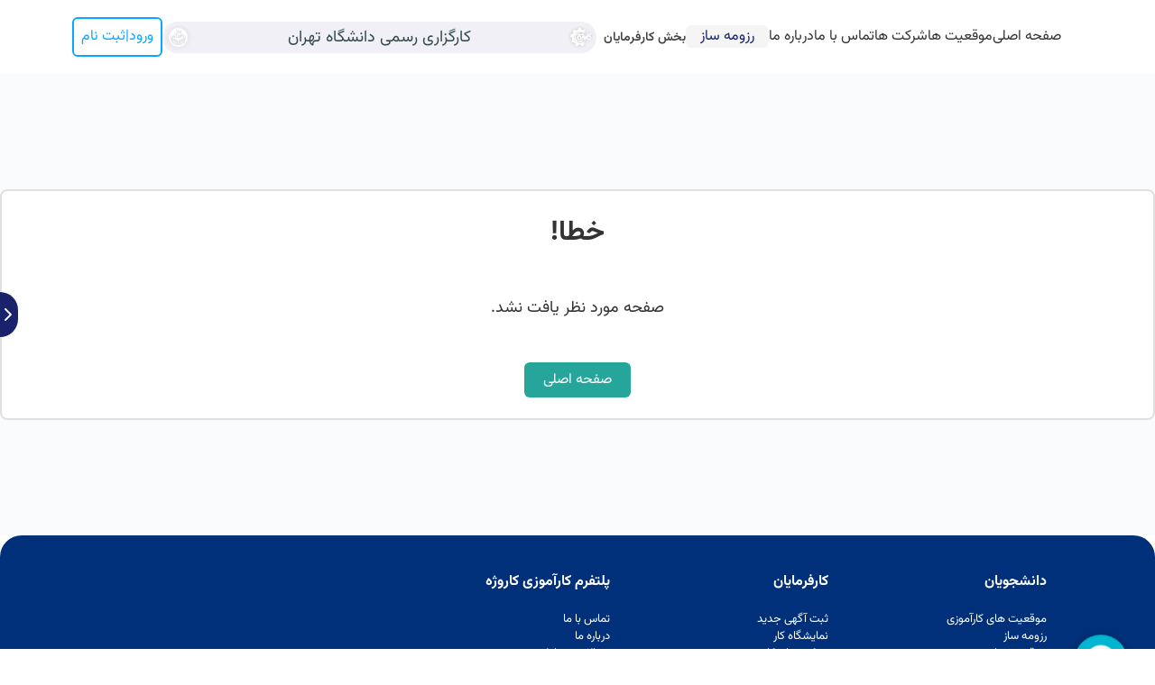

--- FILE ---
content_type: text/html
request_url: https://caroje.ir/%D8%B7%D8%B1%D8%A7%D8%AD%DB%8C-%D9%88-%D8%B3%D8%A7%D8%AE%D8%AA-%D9%BE%D8%B1%DB%8C%D9%86%D8%AA%D8%B1-%D8%B3%D9%87-%D8%A8%D8%B9%D8%AF%DB%8C/2947
body_size: 299
content:
<!DOCTYPE html>
<html lang="fa" dir="rtl">
  <head>
      <script type="text/javascript">
          !function(){var i="QbQ4z9",a=window,d=document;function g(){var g=d.createElement("script"),s="https://www.goftino.com/widget/"+i,l=localStorage.getItem("goftino_"+i);g.async=!0,g.src=l?s+"?o="+l:s;d.getElementsByTagName("head")[0].appendChild(g);}"complete"===d.readyState?g():a.attachEvent?a.attachEvent("onload",g):a.addEventListener("load",g,!1);}();
      </script>
    <meta charset="UTF-8" />
    <link rel="icon" type="image/svg+xml" href="./favicon.ico" />
    <meta name="viewport" content="width=device-width, initial-scale=1.0" />
    <title>کاروژه</title>
    <script type="module" crossorigin src="/assets/index-d3fe6da8.js"></script>
    <link rel="stylesheet" href="/assets/index-2f758580.css">
  </head>
  <body>
    <div id="root"></div>
    
  </body>
</html>


--- FILE ---
content_type: text/css
request_url: https://caroje.ir/assets/index-2f758580.css
body_size: 25792
content:
@charset "UTF-8";*,:before,:after{box-sizing:border-box;border-width:0;border-style:solid;border-color:#eee}:before,:after{--tw-content: ""}html{line-height:1.5;-webkit-text-size-adjust:100%;-moz-tab-size:4;-o-tab-size:4;tab-size:4;font-family:ui-sans-serif,system-ui,-apple-system,BlinkMacSystemFont,Segoe UI,Roboto,Helvetica Neue,Arial,Noto Sans,sans-serif,"Apple Color Emoji","Segoe UI Emoji",Segoe UI Symbol,"Noto Color Emoji";font-feature-settings:normal}body{margin:0;line-height:inherit}hr{height:0;color:inherit;border-top-width:1px}abbr:where([title]){-webkit-text-decoration:underline dotted;text-decoration:underline dotted}h1,h2,h3,h4,h5,h6{font-size:inherit;font-weight:inherit}a{color:inherit;text-decoration:inherit}b,strong{font-weight:bolder}code,kbd,samp,pre{font-family:ui-monospace,SFMono-Regular,Menlo,Monaco,Consolas,Liberation Mono,Courier New,monospace;font-size:1em}small{font-size:80%}sub,sup{font-size:75%;line-height:0;position:relative;vertical-align:baseline}sub{bottom:-.25em}sup{top:-.5em}table{text-indent:0;border-color:inherit;border-collapse:collapse}button,input,optgroup,select,textarea{font-family:inherit;font-size:100%;font-weight:inherit;line-height:inherit;color:inherit;margin:0;padding:0}button,select{text-transform:none}button,[type=button],[type=reset],[type=submit]{-webkit-appearance:button;background-color:transparent;background-image:none}:-moz-focusring{outline:auto}:-moz-ui-invalid{box-shadow:none}progress{vertical-align:baseline}::-webkit-inner-spin-button,::-webkit-outer-spin-button{height:auto}[type=search]{-webkit-appearance:textfield;outline-offset:-2px}::-webkit-search-decoration{-webkit-appearance:none}::-webkit-file-upload-button{-webkit-appearance:button;font:inherit}summary{display:list-item}blockquote,dl,dd,h1,h2,h3,h4,h5,h6,hr,figure,p,pre{margin:0}fieldset{margin:0;padding:0}legend{padding:0}ol,ul,menu{list-style:none;margin:0;padding:0}textarea{resize:vertical}input::-moz-placeholder,textarea::-moz-placeholder{opacity:1;color:#bdbdbd}input::placeholder,textarea::placeholder{opacity:1;color:#bdbdbd}button,[role=button]{cursor:pointer}:disabled{cursor:default}img,svg,video,canvas,audio,iframe,embed,object{display:block;vertical-align:middle}img,video{max-width:100%;height:auto}[hidden]{display:none}*,:before,:after{--tw-border-spacing-x: 0;--tw-border-spacing-y: 0;--tw-translate-x: 0;--tw-translate-y: 0;--tw-rotate: 0;--tw-skew-x: 0;--tw-skew-y: 0;--tw-scale-x: 1;--tw-scale-y: 1;--tw-pan-x: ;--tw-pan-y: ;--tw-pinch-zoom: ;--tw-scroll-snap-strictness: proximity;--tw-ordinal: ;--tw-slashed-zero: ;--tw-numeric-figure: ;--tw-numeric-spacing: ;--tw-numeric-fraction: ;--tw-ring-inset: ;--tw-ring-offset-width: 0px;--tw-ring-offset-color: #fff;--tw-ring-color: rgb(59 130 246 / .5);--tw-ring-offset-shadow: 0 0 #0000;--tw-ring-shadow: 0 0 #0000;--tw-shadow: 0 0 #0000;--tw-shadow-colored: 0 0 #0000;--tw-blur: ;--tw-brightness: ;--tw-contrast: ;--tw-grayscale: ;--tw-hue-rotate: ;--tw-invert: ;--tw-saturate: ;--tw-sepia: ;--tw-drop-shadow: ;--tw-backdrop-blur: ;--tw-backdrop-brightness: ;--tw-backdrop-contrast: ;--tw-backdrop-grayscale: ;--tw-backdrop-hue-rotate: ;--tw-backdrop-invert: ;--tw-backdrop-opacity: ;--tw-backdrop-saturate: ;--tw-backdrop-sepia: }::backdrop{--tw-border-spacing-x: 0;--tw-border-spacing-y: 0;--tw-translate-x: 0;--tw-translate-y: 0;--tw-rotate: 0;--tw-skew-x: 0;--tw-skew-y: 0;--tw-scale-x: 1;--tw-scale-y: 1;--tw-pan-x: ;--tw-pan-y: ;--tw-pinch-zoom: ;--tw-scroll-snap-strictness: proximity;--tw-ordinal: ;--tw-slashed-zero: ;--tw-numeric-figure: ;--tw-numeric-spacing: ;--tw-numeric-fraction: ;--tw-ring-inset: ;--tw-ring-offset-width: 0px;--tw-ring-offset-color: #fff;--tw-ring-color: rgb(59 130 246 / .5);--tw-ring-offset-shadow: 0 0 #0000;--tw-ring-shadow: 0 0 #0000;--tw-shadow: 0 0 #0000;--tw-shadow-colored: 0 0 #0000;--tw-blur: ;--tw-brightness: ;--tw-contrast: ;--tw-grayscale: ;--tw-hue-rotate: ;--tw-invert: ;--tw-saturate: ;--tw-sepia: ;--tw-drop-shadow: ;--tw-backdrop-blur: ;--tw-backdrop-brightness: ;--tw-backdrop-contrast: ;--tw-backdrop-grayscale: ;--tw-backdrop-hue-rotate: ;--tw-backdrop-invert: ;--tw-backdrop-opacity: ;--tw-backdrop-saturate: ;--tw-backdrop-sepia: }.container{width:100%}@media (min-width: 375px){.container{max-width:375px}}@media (min-width: 640px){.container{max-width:640px}}@media (min-width: 768px){.container{max-width:768px}}@media (min-width: 1024px){.container{max-width:1024px}}@media (min-width: 1280px){.container{max-width:1280px}}.menu-mobile-home-header{position:fixed;top:0;right:0;z-index:50;height:100vh;width:100%;border-left-width:2px;--tw-bg-opacity: 1;background-color:rgb(255 255 255 / var(--tw-bg-opacity));transition-property:color,background-color,border-color,text-decoration-color,fill,stroke,opacity,box-shadow,transform,filter,-webkit-backdrop-filter;transition-property:color,background-color,border-color,text-decoration-color,fill,stroke,opacity,box-shadow,transform,filter,backdrop-filter;transition-property:color,background-color,border-color,text-decoration-color,fill,stroke,opacity,box-shadow,transform,filter,backdrop-filter,-webkit-backdrop-filter;transition-duration:.3s;transition-timing-function:cubic-bezier(.4,0,.2,1)}@media (min-width: 768px){.menu-mobile-home-header{display:none}}.menu-mobile{position:fixed;top:0;right:0;z-index:50;height:100vh;width:75%;border-left-width:2px;--tw-bg-opacity: 1;background-color:rgb(255 255 255 / var(--tw-bg-opacity));transition-property:color,background-color,border-color,text-decoration-color,fill,stroke,opacity,box-shadow,transform,filter,-webkit-backdrop-filter;transition-property:color,background-color,border-color,text-decoration-color,fill,stroke,opacity,box-shadow,transform,filter,backdrop-filter;transition-property:color,background-color,border-color,text-decoration-color,fill,stroke,opacity,box-shadow,transform,filter,backdrop-filter,-webkit-backdrop-filter;transition-duration:.3s;transition-timing-function:cubic-bezier(.4,0,.2,1)}@media (min-width: 768px){.menu-mobile{display:none}}.link-menu:hover{--tw-text-opacity: 1;color:rgb(9 167 255 / var(--tw-text-opacity));transition-duration:.3s}.visible{visibility:visible}.invisible{visibility:hidden}.collapse{visibility:collapse}.static{position:static}.fixed{position:fixed}.absolute{position:absolute}.relative{position:relative}.sticky{position:sticky}.-right-3{right:-.75rem}.-top-3{top:-.75rem}.bottom-0{bottom:0}.left-0{left:0}.left-1{left:.25rem}.right-0{right:0}.right-2{right:.5rem}.right-full{right:100%}.top-0{top:0}.top-2{top:.5rem}.top-9{top:2.25rem}.z-0{z-index:0}.z-10{z-index:10}.z-20{z-index:20}.z-40{z-index:40}.z-50{z-index:50}.col-span-1{grid-column:span 1 / span 1}.col-span-2{grid-column:span 2 / span 2}.col-span-3{grid-column:span 3 / span 3}.col-span-4{grid-column:span 4 / span 4}.m-4{margin:1rem}.\!mx-0{margin-left:0!important;margin-right:0!important}.\!my-0{margin-top:0!important;margin-bottom:0!important}.mx-1{margin-left:.25rem;margin-right:.25rem}.mx-4{margin-left:1rem;margin-right:1rem}.mx-auto{margin-left:auto;margin-right:auto}.my-1{margin-top:.25rem;margin-bottom:.25rem}.my-10{margin-top:2.5rem;margin-bottom:2.5rem}.my-14{margin-top:3.5rem;margin-bottom:3.5rem}.my-2{margin-top:.5rem;margin-bottom:.5rem}.my-3{margin-top:.75rem;margin-bottom:.75rem}.my-32{margin-top:8rem;margin-bottom:8rem}.my-4{margin-top:1rem;margin-bottom:1rem}.my-5{margin-top:1.25rem;margin-bottom:1.25rem}.my-6{margin-top:1.5rem;margin-bottom:1.5rem}.my-8{margin-top:2rem;margin-bottom:2rem}.-mt-10{margin-top:-2.5rem}.-mt-36{margin-top:-9rem}.-mt-8{margin-top:-2rem}.mb-1{margin-bottom:.25rem}.mb-10{margin-bottom:2.5rem}.mb-16{margin-bottom:4rem}.mb-2{margin-bottom:.5rem}.mb-3{margin-bottom:.75rem}.mb-32{margin-bottom:8rem}.mb-4{margin-bottom:1rem}.mb-5{margin-bottom:1.25rem}.mb-6{margin-bottom:1.5rem}.mb-8{margin-bottom:2rem}.ml-1{margin-left:.25rem}.ml-2{margin-left:.5rem}.ml-3{margin-left:.75rem}.ml-4{margin-left:1rem}.ml-5{margin-left:1.25rem}.mr-1{margin-right:.25rem}.mr-10{margin-right:2.5rem}.mr-2{margin-right:.5rem}.mr-\[140px\]{margin-right:140px}.mr-auto{margin-right:auto}.mt-1{margin-top:.25rem}.mt-10{margin-top:2.5rem}.mt-12{margin-top:3rem}.mt-14{margin-top:3.5rem}.mt-16{margin-top:4rem}.mt-2{margin-top:.5rem}.mt-20{margin-top:5rem}.mt-3{margin-top:.75rem}.mt-4{margin-top:1rem}.mt-5{margin-top:1.25rem}.mt-6{margin-top:1.5rem}.mt-8{margin-top:2rem}.mt-9{margin-top:2.25rem}.mt-\[20\%\]{margin-top:20%}.mt-auto{margin-top:auto}.block{display:block}.inline-block{display:inline-block}.inline{display:inline}.flex{display:flex}.inline-flex{display:inline-flex}.inline-table{display:inline-table}.grid{display:grid}.hidden{display:none}.aspect-square{aspect-ratio:1 / 1}.\!h-10{height:2.5rem!important}.\!h-full{height:100%!important}.h-0{height:0px}.h-0\.5{height:.125rem}.h-1{height:.25rem}.h-10{height:2.5rem}.h-12{height:3rem}.h-14{height:3.5rem}.h-16{height:4rem}.h-20{height:5rem}.h-3{height:.75rem}.h-4{height:1rem}.h-5{height:1.25rem}.h-52{height:13rem}.h-6{height:1.5rem}.h-64{height:16rem}.h-7{height:1.75rem}.h-8{height:2rem}.h-\[-webkit-fill-available\]{height:-webkit-fill-available}.h-\[1\.7rem\]{height:1.7rem}.h-\[1\.8rem\]{height:1.8rem}.h-\[100px\]{height:100px}.h-\[135px\]{height:135px}.h-\[240px\]{height:240px}.h-\[254px\]{height:254px}.h-\[2rem\]{height:2rem}.h-\[30px\]{height:30px}.h-\[32px\]{height:32px}.h-\[34px\]{height:34px}.h-\[39px\]{height:39px}.h-\[40px\]{height:40px}.h-\[44px\]{height:44px}.h-\[45px\]{height:45px}.h-\[52px\]{height:52px}.h-\[680px\]{height:680px}.h-\[82\.5rem\]{height:82.5rem}.h-auto{height:auto}.h-fit{height:-moz-fit-content;height:fit-content}.h-full{height:100%}.h-screen{height:100vh}.min-h-\[1\.25rem\]{min-height:1.25rem}.min-h-\[25rem\]{min-height:25rem}.min-h-\[39px\]{min-height:39px}.min-h-\[800px\]{min-height:800px}.min-h-fit{min-height:-moz-fit-content;min-height:fit-content}.min-h-screen{min-height:100vh}.\!w-fit{width:-moz-fit-content!important;width:fit-content!important}.\!w-full{width:100%!important}.w-1{width:.25rem}.w-1\/2{width:50%}.w-1\/3{width:33.333333%}.w-1\/4{width:25%}.w-1\/6{width:16.666667%}.w-10{width:2.5rem}.w-14{width:3.5rem}.w-16{width:4rem}.w-2\/3{width:66.666667%}.w-2\/5{width:40%}.w-2\/6{width:33.333333%}.w-20{width:5rem}.w-24{width:6rem}.w-3\/4{width:75%}.w-32{width:8rem}.w-36{width:9rem}.w-4{width:1rem}.w-4\/12{width:33.333333%}.w-4\/6{width:66.666667%}.w-44{width:11rem}.w-5{width:1.25rem}.w-5\/12{width:41.666667%}.w-5\/6{width:83.333333%}.w-64{width:16rem}.w-8{width:2rem}.w-8\/12{width:66.666667%}.w-9\/12{width:75%}.w-\[100px\]{width:100px}.w-\[114px\]{width:114px}.w-\[118px\]{width:118px}.w-\[140px\]{width:140px}.w-\[160px\]{width:160px}.w-\[165px\]{width:165px}.w-\[175px\]{width:175px}.w-\[280px\]{width:280px}.w-\[300px\]{width:300px}.w-\[320px\]{width:320px}.w-\[380px\]{width:380px}.w-\[4px\]{width:4px}.w-\[52px\]{width:52px}.w-\[60\%\]{width:60%}.w-\[60px\]{width:60px}.w-\[64rem\]{width:64rem}.w-\[82px\]{width:82px}.w-auto{width:auto}.w-fit{width:-moz-fit-content;width:fit-content}.w-full{width:100%}.w-max{width:-moz-max-content;width:max-content}.min-w-\[1\.25rem\]{min-width:1.25rem}.max-w-3xl{max-width:48rem}.max-w-\[1380px\]{max-width:1380px}.max-w-\[75px\]{max-width:75px}.max-w-screen-2xl{max-width:1536px}.max-w-xs{max-width:20rem}.flex-1{flex:1 1 0%}.flex-grow,.grow{flex-grow:1}.translate-x-0{--tw-translate-x: 0px;transform:translate(var(--tw-translate-x),var(--tw-translate-y)) rotate(var(--tw-rotate)) skew(var(--tw-skew-x)) skewY(var(--tw-skew-y)) scaleX(var(--tw-scale-x)) scaleY(var(--tw-scale-y))}.translate-x-full{--tw-translate-x: 100%;transform:translate(var(--tw-translate-x),var(--tw-translate-y)) rotate(var(--tw-rotate)) skew(var(--tw-skew-x)) skewY(var(--tw-skew-y)) scaleX(var(--tw-scale-x)) scaleY(var(--tw-scale-y))}.rotate-180{--tw-rotate: 180deg;transform:translate(var(--tw-translate-x),var(--tw-translate-y)) rotate(var(--tw-rotate)) skew(var(--tw-skew-x)) skewY(var(--tw-skew-y)) scaleX(var(--tw-scale-x)) scaleY(var(--tw-scale-y))}.transform{transform:translate(var(--tw-translate-x),var(--tw-translate-y)) rotate(var(--tw-rotate)) skew(var(--tw-skew-x)) skewY(var(--tw-skew-y)) scaleX(var(--tw-scale-x)) scaleY(var(--tw-scale-y))}.animate-none{animation:none}.cursor-default{cursor:default}.cursor-pointer{cursor:pointer}.select-none{-webkit-user-select:none;-moz-user-select:none;user-select:none}.resize{resize:both}.grid-cols-1{grid-template-columns:repeat(1,minmax(0,1fr))}.grid-cols-2{grid-template-columns:repeat(2,minmax(0,1fr))}.grid-cols-3{grid-template-columns:repeat(3,minmax(0,1fr))}.grid-cols-4{grid-template-columns:repeat(4,minmax(0,1fr))}.grid-cols-5{grid-template-columns:repeat(5,minmax(0,1fr))}.grid-cols-6{grid-template-columns:repeat(6,minmax(0,1fr))}.flex-row{flex-direction:row}.flex-row-reverse{flex-direction:row-reverse}.flex-col{flex-direction:column}.flex-col-reverse{flex-direction:column-reverse}.flex-wrap{flex-wrap:wrap}.place-content-center{place-content:center}.content-end{align-content:flex-end}.items-start{align-items:flex-start}.items-end{align-items:flex-end}.items-center{align-items:center}.items-baseline{align-items:baseline}.items-stretch{align-items:stretch}.justify-start{justify-content:flex-start}.justify-end{justify-content:flex-end}.justify-center{justify-content:center}.justify-between{justify-content:space-between}.justify-around{justify-content:space-around}.justify-items-center{justify-items:center}.justify-items-stretch{justify-items:stretch}.gap-1{gap:.25rem}.gap-10{gap:2.5rem}.gap-11{gap:2.75rem}.gap-12{gap:3rem}.gap-14{gap:3.5rem}.gap-16{gap:4rem}.gap-2{gap:.5rem}.gap-20{gap:5rem}.gap-3{gap:.75rem}.gap-4{gap:1rem}.gap-5{gap:1.25rem}.gap-6{gap:1.5rem}.gap-8{gap:2rem}.gap-x-7{-moz-column-gap:1.75rem;column-gap:1.75rem}.gap-y-5{row-gap:1.25rem}.place-self-end{place-self:end}.self-start{align-self:flex-start}.self-end{align-self:flex-end}.justify-self-center{justify-self:center}.overflow-auto{overflow:auto}.overflow-hidden{overflow:hidden}.overflow-x-auto{overflow-x:auto}.overflow-y-auto{overflow-y:auto}.overflow-x-hidden{overflow-x:hidden}.overflow-y-hidden{overflow-y:hidden}.truncate{overflow:hidden;text-overflow:ellipsis;white-space:nowrap}.whitespace-nowrap{white-space:nowrap}.whitespace-pre{white-space:pre}.whitespace-pre-line{white-space:pre-line}.break-words{overflow-wrap:break-word}.rounded{border-radius:.25rem}.rounded-3xl{border-radius:1.5rem}.rounded-\[5px\]{border-radius:5px}.rounded-full{border-radius:9999px}.rounded-lg{border-radius:.5rem}.rounded-md{border-radius:.375rem}.rounded-sm{border-radius:.125rem}.rounded-xl{border-radius:.75rem}.rounded-b-2xl{border-bottom-right-radius:1rem;border-bottom-left-radius:1rem}.rounded-b-lg{border-bottom-right-radius:.5rem;border-bottom-left-radius:.5rem}.rounded-r-lg{border-top-right-radius:.5rem;border-bottom-right-radius:.5rem}.rounded-t{border-top-left-radius:.25rem;border-top-right-radius:.25rem}.rounded-t-2xl{border-top-left-radius:1rem;border-top-right-radius:1rem}.rounded-t-3xl{border-top-left-radius:1.5rem;border-top-right-radius:1.5rem}.rounded-bl-3xl{border-bottom-left-radius:1.5rem}.rounded-br-3xl{border-bottom-right-radius:1.5rem}.rounded-tl-3xl{border-top-left-radius:1.5rem}.rounded-tl-xl{border-top-left-radius:.75rem}.rounded-tr-3xl{border-top-right-radius:1.5rem}.rounded-tr-xl{border-top-right-radius:.75rem}.border{border-width:1px}.border-2{border-width:2px}.border-\[1px\]{border-width:1px}.border-b{border-bottom-width:1px}.border-b-2{border-bottom-width:2px}.border-b-\[1px\]{border-bottom-width:1px}.border-b-\[2px\]{border-bottom-width:2px}.border-l-2{border-left-width:2px}.border-r-2{border-right-width:2px}.border-r-4{border-right-width:4px}.border-t-2{border-top-width:2px}.border-t-\[3px\]{border-top-width:3px}.border-dashed{border-style:dashed}.border-none{border-style:none}.\!border-gray-300{--tw-border-opacity: 1 !important;border-color:rgb(224 224 224 / var(--tw-border-opacity))!important}.border-\[\#fd340844\]{border-color:#fd340844}.border-black{--tw-border-opacity: 1;border-color:rgb(0 0 0 / var(--tw-border-opacity))}.border-gray-100{--tw-border-opacity: 1;border-color:rgb(245 245 245 / var(--tw-border-opacity))}.border-gray-200{--tw-border-opacity: 1;border-color:rgb(238 238 238 / var(--tw-border-opacity))}.border-gray-300{--tw-border-opacity: 1;border-color:rgb(224 224 224 / var(--tw-border-opacity))}.border-gray-400{--tw-border-opacity: 1;border-color:rgb(189 189 189 / var(--tw-border-opacity))}.border-gray-50{--tw-border-opacity: 1;border-color:rgb(250 250 250 / var(--tw-border-opacity))}.border-gray-500{--tw-border-opacity: 1;border-color:rgb(158 158 158 / var(--tw-border-opacity))}.border-gray-600{--tw-border-opacity: 1;border-color:rgb(117 117 117 / var(--tw-border-opacity))}.border-gray-700{--tw-border-opacity: 1;border-color:rgb(97 97 97 / var(--tw-border-opacity))}.border-gray-900{--tw-border-opacity: 1;border-color:rgb(33 33 33 / var(--tw-border-opacity))}.border-primary-100{--tw-border-opacity: 1;border-color:rgb(178 223 219 / var(--tw-border-opacity))}.border-primary-400{--tw-border-opacity: 1;border-color:rgb(38 166 154 / var(--tw-border-opacity))}.border-primary-500{--tw-border-opacity: 1;border-color:rgb(0 150 136 / var(--tw-border-opacity))}.border-primary-600{--tw-border-opacity: 1;border-color:rgb(0 137 123 / var(--tw-border-opacity))}.border-red-400{--tw-border-opacity: 1;border-color:rgb(248 113 113 / var(--tw-border-opacity))}.border-red-500{--tw-border-opacity: 1;border-color:rgb(239 68 68 / var(--tw-border-opacity))}.border-second-500{--tw-border-opacity: 1;border-color:rgb(24 35 108 / var(--tw-border-opacity))}.border-b-gray-300{--tw-border-opacity: 1;border-bottom-color:rgb(224 224 224 / var(--tw-border-opacity))}.border-b-gray-500{--tw-border-opacity: 1;border-bottom-color:rgb(158 158 158 / var(--tw-border-opacity))}.border-b-primary-500{--tw-border-opacity: 1;border-bottom-color:rgb(0 150 136 / var(--tw-border-opacity))}.border-b-primary-600{--tw-border-opacity: 1;border-bottom-color:rgb(0 137 123 / var(--tw-border-opacity))}.border-b-primary-800{--tw-border-opacity: 1;border-bottom-color:rgb(0 105 92 / var(--tw-border-opacity))}.border-t-primary-500{--tw-border-opacity: 1;border-top-color:rgb(0 150 136 / var(--tw-border-opacity))}.\!bg-\[\#FAFBFC\]{--tw-bg-opacity: 1 !important;background-color:rgb(250 251 252 / var(--tw-bg-opacity))!important}.\!bg-\[\#FFF3CC\]{--tw-bg-opacity: 1 !important;background-color:rgb(255 243 204 / var(--tw-bg-opacity))!important}.\!bg-gray-400{--tw-bg-opacity: 1 !important;background-color:rgb(189 189 189 / var(--tw-bg-opacity))!important}.\!bg-green-500{--tw-bg-opacity: 1 !important;background-color:rgb(34 197 94 / var(--tw-bg-opacity))!important}.\!bg-inherit{background-color:inherit!important}.\!bg-red-500{--tw-bg-opacity: 1 !important;background-color:rgb(239 68 68 / var(--tw-bg-opacity))!important}.\!bg-second-500{--tw-bg-opacity: 1 !important;background-color:rgb(24 35 108 / var(--tw-bg-opacity))!important}.\!bg-transparent{background-color:transparent!important}.bg-\[\#003079\]{--tw-bg-opacity: 1;background-color:rgb(0 48 121 / var(--tw-bg-opacity))}.bg-\[\#00796B\]{--tw-bg-opacity: 1;background-color:rgb(0 121 107 / var(--tw-bg-opacity))}.bg-\[\#009688\]{--tw-bg-opacity: 1;background-color:rgb(0 150 136 / var(--tw-bg-opacity))}.bg-\[\#2196F3\]{--tw-bg-opacity: 1;background-color:rgb(33 150 243 / var(--tw-bg-opacity))}.bg-\[\#26A69A\]{--tw-bg-opacity: 1;background-color:rgb(38 166 154 / var(--tw-bg-opacity))}.bg-\[\#E35757\]{--tw-bg-opacity: 1;background-color:rgb(227 87 87 / var(--tw-bg-opacity))}.bg-\[\#E9F0F9\]{--tw-bg-opacity: 1;background-color:rgb(233 240 249 / var(--tw-bg-opacity))}.bg-\[\#F0F6FF\]{--tw-bg-opacity: 1;background-color:rgb(240 246 255 / var(--tw-bg-opacity))}.bg-\[\#F2F7FF\]{--tw-bg-opacity: 1;background-color:rgb(242 247 255 / var(--tw-bg-opacity))}.bg-\[\#F44336\]{--tw-bg-opacity: 1;background-color:rgb(244 67 54 / var(--tw-bg-opacity))}.bg-\[\#FFF8F2\]{--tw-bg-opacity: 1;background-color:rgb(255 248 242 / var(--tw-bg-opacity))}.bg-\[\#FFFFFF15\]{background-color:#ffffff15}.bg-\[\#dfe9ff\]{--tw-bg-opacity: 1;background-color:rgb(223 233 255 / var(--tw-bg-opacity))}.bg-\[\#fd3408\]{--tw-bg-opacity: 1;background-color:rgb(253 52 8 / var(--tw-bg-opacity))}.bg-\[\#ffffff80\]{background-color:#ffffff80}.bg-\[\#ffffff\]{--tw-bg-opacity: 1;background-color:rgb(255 255 255 / var(--tw-bg-opacity))}.bg-blue-100{--tw-bg-opacity: 1;background-color:rgb(219 234 254 / var(--tw-bg-opacity))}.bg-blue-500{--tw-bg-opacity: 1;background-color:rgb(59 130 246 / var(--tw-bg-opacity))}.bg-cyan-100{--tw-bg-opacity: 1;background-color:rgb(207 250 254 / var(--tw-bg-opacity))}.bg-gray-100{--tw-bg-opacity: 1;background-color:rgb(245 245 245 / var(--tw-bg-opacity))}.bg-gray-200{--tw-bg-opacity: 1;background-color:rgb(238 238 238 / var(--tw-bg-opacity))}.bg-gray-300{--tw-bg-opacity: 1;background-color:rgb(224 224 224 / var(--tw-bg-opacity))}.bg-gray-400{--tw-bg-opacity: 1;background-color:rgb(189 189 189 / var(--tw-bg-opacity))}.bg-gray-50{--tw-bg-opacity: 1;background-color:rgb(250 250 250 / var(--tw-bg-opacity))}.bg-gray-500{--tw-bg-opacity: 1;background-color:rgb(158 158 158 / var(--tw-bg-opacity))}.bg-gray-900{--tw-bg-opacity: 1;background-color:rgb(33 33 33 / var(--tw-bg-opacity))}.bg-green-300{--tw-bg-opacity: 1;background-color:rgb(134 239 172 / var(--tw-bg-opacity))}.bg-green-500{--tw-bg-opacity: 1;background-color:rgb(34 197 94 / var(--tw-bg-opacity))}.bg-green-600{--tw-bg-opacity: 1;background-color:rgb(22 163 74 / var(--tw-bg-opacity))}.bg-primary-200{--tw-bg-opacity: 1;background-color:rgb(128 203 196 / var(--tw-bg-opacity))}.bg-primary-400{--tw-bg-opacity: 1;background-color:rgb(38 166 154 / var(--tw-bg-opacity))}.bg-primary-500{--tw-bg-opacity: 1;background-color:rgb(0 150 136 / var(--tw-bg-opacity))}.bg-primary-600{--tw-bg-opacity: 1;background-color:rgb(0 137 123 / var(--tw-bg-opacity))}.bg-primary-700{--tw-bg-opacity: 1;background-color:rgb(0 121 107 / var(--tw-bg-opacity))}.bg-red-400{--tw-bg-opacity: 1;background-color:rgb(248 113 113 / var(--tw-bg-opacity))}.bg-red-500{--tw-bg-opacity: 1;background-color:rgb(239 68 68 / var(--tw-bg-opacity))}.bg-red-600{--tw-bg-opacity: 1;background-color:rgb(220 38 38 / var(--tw-bg-opacity))}.bg-red-700{--tw-bg-opacity: 1;background-color:rgb(185 28 28 / var(--tw-bg-opacity))}.bg-second-50{background-color:#ebefff}.bg-second-500{--tw-bg-opacity: 1;background-color:rgb(24 35 108 / var(--tw-bg-opacity))}.bg-sky-200{--tw-bg-opacity: 1;background-color:rgb(235 239 247 / var(--tw-bg-opacity))}.bg-sky-500{--tw-bg-opacity: 1;background-color:rgb(9 167 255 / var(--tw-bg-opacity))}.bg-slate-500{--tw-bg-opacity: 1;background-color:rgb(100 116 139 / var(--tw-bg-opacity))}.bg-white{--tw-bg-opacity: 1;background-color:rgb(255 255 255 / var(--tw-bg-opacity))}.bg-yellow-500{--tw-bg-opacity: 1;background-color:rgb(234 179 8 / var(--tw-bg-opacity))}.bg-gradient-to-bl{background-image:linear-gradient(to bottom left,var(--tw-gradient-stops))}.from-white{--tw-gradient-from: #fff;--tw-gradient-to: rgb(255 255 255 / 0);--tw-gradient-stops: var(--tw-gradient-from), var(--tw-gradient-to)}.to-primary-50{--tw-gradient-to: #E0F2F1}.bg-cover{background-size:cover}.bg-center{background-position:center}.object-contain{-o-object-fit:contain;object-fit:contain}.object-cover{-o-object-fit:cover;object-fit:cover}.\!p-0{padding:0!important}.p-0{padding:0}.p-1{padding:.25rem}.p-10{padding:2.5rem}.p-12{padding:3rem}.p-2{padding:.5rem}.p-3{padding:.75rem}.p-4{padding:1rem}.p-5{padding:1.25rem}.p-6{padding:1.5rem}.p-7{padding:1.75rem}.p-8{padding:2rem}.p-\[5px\]{padding:5px}.p-\[6px\]{padding:6px}.\!px-10{padding-left:2.5rem!important;padding-right:2.5rem!important}.px-0{padding-left:0;padding-right:0}.px-1{padding-left:.25rem;padding-right:.25rem}.px-10{padding-left:2.5rem;padding-right:2.5rem}.px-2{padding-left:.5rem;padding-right:.5rem}.px-3{padding-left:.75rem;padding-right:.75rem}.px-4{padding-left:1rem;padding-right:1rem}.px-5{padding-left:1.25rem;padding-right:1.25rem}.px-6{padding-left:1.5rem;padding-right:1.5rem}.px-8{padding-left:2rem;padding-right:2rem}.px-\[32px\]{padding-left:32px;padding-right:32px}.px-\[5px\]{padding-left:5px;padding-right:5px}.py-1{padding-top:.25rem;padding-bottom:.25rem}.py-10{padding-top:2.5rem;padding-bottom:2.5rem}.py-12{padding-top:3rem;padding-bottom:3rem}.py-16{padding-top:4rem;padding-bottom:4rem}.py-2{padding-top:.5rem;padding-bottom:.5rem}.py-3{padding-top:.75rem;padding-bottom:.75rem}.py-4{padding-top:1rem;padding-bottom:1rem}.py-5{padding-top:1.25rem;padding-bottom:1.25rem}.py-6{padding-top:1.5rem;padding-bottom:1.5rem}.py-7{padding-top:1.75rem;padding-bottom:1.75rem}.py-8{padding-top:2rem;padding-bottom:2rem}.py-\[2px\]{padding-top:2px;padding-bottom:2px}.pb-1{padding-bottom:.25rem}.pb-12{padding-bottom:3rem}.pb-2{padding-bottom:.5rem}.pb-24{padding-bottom:6rem}.pb-3{padding-bottom:.75rem}.pb-6{padding-bottom:1.5rem}.pb-8{padding-bottom:2rem}.pl-0{padding-left:0}.pl-0\.5{padding-left:.125rem}.pl-1{padding-left:.25rem}.pl-10{padding-left:2.5rem}.pl-2{padding-left:.5rem}.pl-3{padding-left:.75rem}.pl-4{padding-left:1rem}.pl-5{padding-left:1.25rem}.pl-8{padding-left:2rem}.pr-1{padding-right:.25rem}.pr-10{padding-right:2.5rem}.pr-2{padding-right:.5rem}.pr-20{padding-right:5rem}.pr-3{padding-right:.75rem}.pr-6{padding-right:1.5rem}.pt-1{padding-top:.25rem}.pt-10{padding-top:2.5rem}.pt-12{padding-top:3rem}.pt-2{padding-top:.5rem}.pt-4{padding-top:1rem}.pt-5{padding-top:1.25rem}.pt-6{padding-top:1.5rem}.pt-8{padding-top:2rem}.text-left{text-align:left}.text-center{text-align:center}.text-right{text-align:right}.text-justify{text-align:justify}.align-top{vertical-align:top}.text-2xl{font-size:1.35rem}.text-3xl{font-size:1.953rem}.text-4xl{font-size:2.441rem}.text-\[\.75rem\]{font-size:.75rem}.text-\[0\.2rem\]{font-size:.2rem}.text-\[0\.7rem\]{font-size:.7rem}.text-\[0\.8rem\]{font-size:.8rem}.text-\[0\.9rem\]{font-size:.9rem}.text-\[10px\]{font-size:10px}.text-\[11px\]{font-size:11px}.text-\[12px\]{font-size:12px}.text-\[14px\]{font-size:14px}.text-\[16px\]{font-size:16px}.text-\[17px\]{font-size:17px}.text-\[18px\]{font-size:18px}.text-\[22px\]{font-size:22px}.text-\[23px\]{font-size:23px}.text-\[2rem\]{font-size:2rem}.text-base{font-size:1rem}.text-sm{font-size:.8rem}.text-xl{font-size:1.15rem}.font-black{font-weight:900}.font-bold{font-weight:700}.font-light{font-weight:300}.font-medium{font-weight:500}.font-normal{font-weight:400}.font-semibold{font-weight:600}.leading-8{line-height:2rem}.\!text-\[\#CD7B00\]{--tw-text-opacity: 1 !important;color:rgb(205 123 0 / var(--tw-text-opacity))!important}.\!text-blue-500{--tw-text-opacity: 1 !important;color:rgb(59 130 246 / var(--tw-text-opacity))!important}.\!text-gray-50{--tw-text-opacity: 1 !important;color:rgb(250 250 250 / var(--tw-text-opacity))!important}.\!text-primary-400{--tw-text-opacity: 1 !important;color:rgb(38 166 154 / var(--tw-text-opacity))!important}.\!text-white{--tw-text-opacity: 1 !important;color:rgb(255 255 255 / var(--tw-text-opacity))!important}.text-\[\#26A69A\]{--tw-text-opacity: 1;color:rgb(38 166 154 / var(--tw-text-opacity))}.text-\[\#334B4A\]{--tw-text-opacity: 1;color:rgb(51 75 74 / var(--tw-text-opacity))}.text-\[\#8E7ED8\]{--tw-text-opacity: 1;color:rgb(142 126 216 / var(--tw-text-opacity))}.text-\[\#EEEEEE\]{--tw-text-opacity: 1;color:rgb(238 238 238 / var(--tw-text-opacity))}.text-\[\#fd3408\]{--tw-text-opacity: 1;color:rgb(253 52 8 / var(--tw-text-opacity))}.text-black{--tw-text-opacity: 1;color:rgb(0 0 0 / var(--tw-text-opacity))}.text-blue-400{--tw-text-opacity: 1;color:rgb(96 165 250 / var(--tw-text-opacity))}.text-cyan-500{--tw-text-opacity: 1;color:rgb(6 182 212 / var(--tw-text-opacity))}.text-cyan-700{--tw-text-opacity: 1;color:rgb(14 116 144 / var(--tw-text-opacity))}.text-gray-100{--tw-text-opacity: 1;color:rgb(245 245 245 / var(--tw-text-opacity))}.text-gray-400{--tw-text-opacity: 1;color:rgb(189 189 189 / var(--tw-text-opacity))}.text-gray-50{--tw-text-opacity: 1;color:rgb(250 250 250 / var(--tw-text-opacity))}.text-gray-500{--tw-text-opacity: 1;color:rgb(158 158 158 / var(--tw-text-opacity))}.text-gray-600{--tw-text-opacity: 1;color:rgb(117 117 117 / var(--tw-text-opacity))}.text-gray-700{--tw-text-opacity: 1;color:rgb(97 97 97 / var(--tw-text-opacity))}.text-gray-800{--tw-text-opacity: 1;color:rgb(66 66 66 / var(--tw-text-opacity))}.text-gray-900{--tw-text-opacity: 1;color:rgb(33 33 33 / var(--tw-text-opacity))}.text-green-400{--tw-text-opacity: 1;color:rgb(74 222 128 / var(--tw-text-opacity))}.text-green-500{--tw-text-opacity: 1;color:rgb(34 197 94 / var(--tw-text-opacity))}.text-neutral-400{--tw-text-opacity: 1;color:rgb(163 163 163 / var(--tw-text-opacity))}.text-primary-300{--tw-text-opacity: 1;color:rgb(77 182 172 / var(--tw-text-opacity))}.text-primary-400{--tw-text-opacity: 1;color:rgb(38 166 154 / var(--tw-text-opacity))}.text-primary-500{--tw-text-opacity: 1;color:rgb(0 150 136 / var(--tw-text-opacity))}.text-primary-600{--tw-text-opacity: 1;color:rgb(0 137 123 / var(--tw-text-opacity))}.text-primary-700{--tw-text-opacity: 1;color:rgb(0 121 107 / var(--tw-text-opacity))}.text-primary-800{--tw-text-opacity: 1;color:rgb(0 105 92 / var(--tw-text-opacity))}.text-red-400{--tw-text-opacity: 1;color:rgb(248 113 113 / var(--tw-text-opacity))}.text-red-500{--tw-text-opacity: 1;color:rgb(239 68 68 / var(--tw-text-opacity))}.text-second-500{--tw-text-opacity: 1;color:rgb(24 35 108 / var(--tw-text-opacity))}.text-sky-500{--tw-text-opacity: 1;color:rgb(9 167 255 / var(--tw-text-opacity))}.text-white{--tw-text-opacity: 1;color:rgb(255 255 255 / var(--tw-text-opacity))}.text-yellow-500{--tw-text-opacity: 1;color:rgb(234 179 8 / var(--tw-text-opacity))}.opacity-10{opacity:.1}.opacity-100{opacity:1}.opacity-30{opacity:.3}.opacity-50{opacity:.5}.opacity-80{opacity:.8}.shadow{--tw-shadow: 0 1px 3px 0 rgb(0 0 0 / .1), 0 1px 2px -1px rgb(0 0 0 / .1);--tw-shadow-colored: 0 1px 3px 0 var(--tw-shadow-color), 0 1px 2px -1px var(--tw-shadow-color);box-shadow:var(--tw-ring-offset-shadow, 0 0 #0000),var(--tw-ring-shadow, 0 0 #0000),var(--tw-shadow)}.shadow-2xl{--tw-shadow: 0 25px 50px -12px rgb(0 0 0 / .25);--tw-shadow-colored: 0 25px 50px -12px var(--tw-shadow-color);box-shadow:var(--tw-ring-offset-shadow, 0 0 #0000),var(--tw-ring-shadow, 0 0 #0000),var(--tw-shadow)}.shadow-lg{--tw-shadow: 0 10px 15px -3px rgb(0 0 0 / .1), 0 4px 6px -4px rgb(0 0 0 / .1);--tw-shadow-colored: 0 10px 15px -3px var(--tw-shadow-color), 0 4px 6px -4px var(--tw-shadow-color);box-shadow:var(--tw-ring-offset-shadow, 0 0 #0000),var(--tw-ring-shadow, 0 0 #0000),var(--tw-shadow)}.shadow-md{--tw-shadow: 0 4px 6px -1px rgb(0 0 0 / .1), 0 2px 4px -2px rgb(0 0 0 / .1);--tw-shadow-colored: 0 4px 6px -1px var(--tw-shadow-color), 0 2px 4px -2px var(--tw-shadow-color);box-shadow:var(--tw-ring-offset-shadow, 0 0 #0000),var(--tw-ring-shadow, 0 0 #0000),var(--tw-shadow)}.shadow-sm{--tw-shadow: 0 1px 2px 0 rgb(0 0 0 / .05);--tw-shadow-colored: 0 1px 2px 0 var(--tw-shadow-color);box-shadow:var(--tw-ring-offset-shadow, 0 0 #0000),var(--tw-ring-shadow, 0 0 #0000),var(--tw-shadow)}.shadow-xl{--tw-shadow: 0 20px 25px -5px rgb(0 0 0 / .1), 0 8px 10px -6px rgb(0 0 0 / .1);--tw-shadow-colored: 0 20px 25px -5px var(--tw-shadow-color), 0 8px 10px -6px var(--tw-shadow-color);box-shadow:var(--tw-ring-offset-shadow, 0 0 #0000),var(--tw-ring-shadow, 0 0 #0000),var(--tw-shadow)}.blur{--tw-blur: blur(8px);filter:var(--tw-blur) var(--tw-brightness) var(--tw-contrast) var(--tw-grayscale) var(--tw-hue-rotate) var(--tw-invert) var(--tw-saturate) var(--tw-sepia) var(--tw-drop-shadow)}.hue-rotate-\[165deg\]{--tw-hue-rotate: hue-rotate(165deg);filter:var(--tw-blur) var(--tw-brightness) var(--tw-contrast) var(--tw-grayscale) var(--tw-hue-rotate) var(--tw-invert) var(--tw-saturate) var(--tw-sepia) var(--tw-drop-shadow)}.filter{filter:var(--tw-blur) var(--tw-brightness) var(--tw-contrast) var(--tw-grayscale) var(--tw-hue-rotate) var(--tw-invert) var(--tw-saturate) var(--tw-sepia) var(--tw-drop-shadow)}.backdrop-blur-2xl{--tw-backdrop-blur: blur(40px);-webkit-backdrop-filter:var(--tw-backdrop-blur) var(--tw-backdrop-brightness) var(--tw-backdrop-contrast) var(--tw-backdrop-grayscale) var(--tw-backdrop-hue-rotate) var(--tw-backdrop-invert) var(--tw-backdrop-opacity) var(--tw-backdrop-saturate) var(--tw-backdrop-sepia);backdrop-filter:var(--tw-backdrop-blur) var(--tw-backdrop-brightness) var(--tw-backdrop-contrast) var(--tw-backdrop-grayscale) var(--tw-backdrop-hue-rotate) var(--tw-backdrop-invert) var(--tw-backdrop-opacity) var(--tw-backdrop-saturate) var(--tw-backdrop-sepia)}.\!transition{transition-property:color,background-color,border-color,text-decoration-color,fill,stroke,opacity,box-shadow,transform,filter,-webkit-backdrop-filter!important;transition-property:color,background-color,border-color,text-decoration-color,fill,stroke,opacity,box-shadow,transform,filter,backdrop-filter!important;transition-property:color,background-color,border-color,text-decoration-color,fill,stroke,opacity,box-shadow,transform,filter,backdrop-filter,-webkit-backdrop-filter!important;transition-timing-function:cubic-bezier(.4,0,.2,1)!important;transition-duration:.15s!important}.transition{transition-property:color,background-color,border-color,text-decoration-color,fill,stroke,opacity,box-shadow,transform,filter,-webkit-backdrop-filter;transition-property:color,background-color,border-color,text-decoration-color,fill,stroke,opacity,box-shadow,transform,filter,backdrop-filter;transition-property:color,background-color,border-color,text-decoration-color,fill,stroke,opacity,box-shadow,transform,filter,backdrop-filter,-webkit-backdrop-filter;transition-timing-function:cubic-bezier(.4,0,.2,1);transition-duration:.15s}.transition-all{transition-property:all;transition-timing-function:cubic-bezier(.4,0,.2,1);transition-duration:.15s}.transition-colors{transition-property:color,background-color,border-color,text-decoration-color,fill,stroke;transition-timing-function:cubic-bezier(.4,0,.2,1);transition-duration:.15s}.transition-opacity{transition-property:opacity;transition-timing-function:cubic-bezier(.4,0,.2,1);transition-duration:.15s}.transition-shadow{transition-property:box-shadow;transition-timing-function:cubic-bezier(.4,0,.2,1);transition-duration:.15s}.duration-300{transition-duration:.3s}.duration-700{transition-duration:.7s}.ease-in{transition-timing-function:cubic-bezier(.4,0,1,1)}.ease-in-out{transition-timing-function:cubic-bezier(.4,0,.2,1)}.ease-out{transition-timing-function:cubic-bezier(0,0,.2,1)}@font-face{font-family:Vazir;src:url(/assets/Vazirmatn-FD-Thin-f1067340.woff2);font-weight:100;font-style:normal;font-display:swap}@font-face{font-family:Vazir;src:url(/assets/Vazirmatn-FD-ExtraLight-cb5350cc.woff2);font-weight:200;font-style:normal;font-display:swap}@font-face{font-family:Vazir;src:url(/assets/Vazirmatn-FD-Light-57316b17.woff2);font-weight:300;font-style:normal;font-display:swap}@font-face{font-family:Vazir;src:url(/assets/Vazirmatn-FD-Regular-35740bc0.woff2);font-weight:400;font-style:normal;font-display:swap}@font-face{font-family:Vazir;src:url(/assets/Vazirmatn-FD-Medium-cfecf151.woff2);font-weight:500;font-style:normal;font-display:swap}@font-face{font-family:Vazir;src:url(/assets/Vazirmatn-FD-SemiBold-484fad63.woff2);font-weight:600;font-style:normal;font-display:swap}@font-face{font-family:Vazir;src:url(/assets/Vazirmatn-FD-Bold-59df46af.woff2);font-weight:700;font-style:normal;font-display:swap}@font-face{font-family:Vazir;src:url(/assets/Vazirmatn-FD-ExtraBold-f7193733.woff2);font-weight:800;font-style:normal;font-display:swap}@font-face{font-family:Vazir;src:url(/assets/Vazirmatn-FD-Black-b1246659.woff2);font-weight:900;font-style:normal;font-display:swap}@media (min-width: 640px){html{font-size:.8rem}}@media (min-width: 768px){html{font-size:1rem}}@media (min-width: 1024px){html{font-size:1rem}}body{padding:0;margin:0;font-family:Vazir!important}.custom-dropdown .ant-select-dropdown-menu-item{white-space:nowrap}.custom-modal .ant-modal-content{margin-left:0;transform:translate(-100%)}.custom-modal .ant-modal-wrap{display:flex;align-items:flex-start}.custom-modal .ant-modal{margin:0}.custom-blue-dots-carousel .slick-dots li button{background-color:#1890ff!important;opacity:.4}.custom-blue-dots-carousel .slick-dots li.slick-active button{background-color:#1890ff!important;opacity:1}#custom-style-menu .ant-menu-sub.ant-menu-inline{background:none!important}#custom-style-menu .ant-menu-submenu-title:hover{background:#009688!important;color:#fff}.custom-toast{font-family:Vazir!important}.custom-timeline .ant-timeline{text-align:right}.custom-timeline .ant-timeline-item-content{right:80px}.custom-timeline .ant-timeline-item-tail{left:0}input::-webkit-outer-spin-button,input::-webkit-inner-spin-button{-webkit-appearance:none;margin:0}input[type=number]{-moz-appearance:textfield}.ant-menu-light .ant-menu-submenu-selected>.ant-menu-submenu-title{color:#fff;background:#009688}.ant-menu-light .ant-menu-item-selected{color:#424242}#datatable{border-collapse:collapse;white-space:nowrap}.ant-modal .ant-modal-footer .ant-btn+.ant-btn:not(.ant-dropdown-trigger){background-color:#009688;color:#fff}.ant-btn-default{border:solid 1px black}.ant-steps .ant-steps-item-finish .ant-steps-item-icon{background-color:#00968842}.ant-steps .ant-steps-item-process .ant-steps-item-icon{background-color:#339689;border-color:#339689}.resume-step .ant-progress .ant-progress-inner:not(.ant-progress-circle-gradient) .ant-progress-circle-path{stroke:#47968a}.resume-step .ant-steps-item-finish>.ant-steps-item-container>.ant-steps-item-tail:after{background-color:#339689}.resume-step .ant-steps-item-wait .ant-steps-item-icon{background-color:#26a69a}.resume-step .ant-steps .ant-steps-item-wait .ant-steps-item-icon>.ant-steps-icon{color:#fff}.ant-upload-wrapper.ant-upload-picture-circle-wrapper{width:-moz-fit-content;width:fit-content}.ant-rate-star-full{color:gold}.ant-steps-item-tail{color:green}:where(.css-dev-only-do-not-override-1imifms).ant-menu-light .ant-menu-item-selected{background-color:#fafafa;color:#26a69a}.ant-menu-light .ant-menu-submenu-selected>.ant-menu-submenu-title{color:unset;background:unset}.bg-svg{background-image:url("data:image/svg+xml,%3csvg xmlns='http://www.w3.org/2000/svg' version='1.1' xmlns:xlink='http://www.w3.org/1999/xlink' xmlns:svgjs='http://svgjs.dev/svgjs' width='1445' height='676' preserveAspectRatio='none' viewBox='0 0 1445 676'%3e%3cg mask='url(%26quot%3b%23SvgjsMask4411%26quot%3b)' fill='none'%3e%3crect width='1445' height='676' x='0' y='0' fill='rgba(255%2c 255%2c 255%2c 1)'%3e%3c/rect%3e%3cpath d='M29.81 187.1L46.27 196.6L46.27 215.6L29.81 225.1L13.36 215.6L13.36 196.6zM29.81 301.1L46.27 310.6L46.27 329.6L29.81 339.1L13.36 329.6L13.36 310.6zM13.36 386.6L29.81 396.1L29.81 415.1L13.36 424.6L-3.09 415.1L-3.09 396.1zM29.81 415.1L46.27 424.6L46.27 443.6L29.81 453.1L13.36 443.6L13.36 424.6zM13.36 443.6L29.81 453.1L29.81 472.1L13.36 481.6L-3.09 472.1L-3.09 453.1zM29.81 472.1L46.27 481.6L46.27 500.6L29.81 510.1L13.36 500.6L13.36 481.6zM13.36 500.6L29.81 510.1L29.81 529.1L13.36 538.6L-3.09 529.1L-3.09 510.1zM13.36 557.6L29.81 567.1L29.81 586.1L13.36 595.6L-3.09 586.1L-3.09 567.1zM29.81 643.1L46.27 652.6L46.27 671.6L29.81 681.1L13.36 671.6L13.36 652.6zM46.27 44.6L62.72 54.1L62.72 73.1L46.27 82.6L29.81 73.1L29.81 54.1zM46.27 101.6L62.72 111.1L62.72 130.1L46.27 139.6L29.81 130.1L29.81 111.1zM46.27 329.6L62.72 339.1L62.72 358.1L46.27 367.6L29.81 358.1L29.81 339.1zM62.72 472.1L79.18 481.6L79.18 500.6L62.72 510.1L46.27 500.6L46.27 481.6zM62.72 529.1L79.18 538.6L79.18 557.6L62.72 567.1L46.27 557.6L46.27 538.6zM46.27 614.6L62.72 624.1L62.72 643.1L46.27 652.6L29.81 643.1L29.81 624.1zM46.27 671.6L62.72 681.1L62.72 700.1L46.27 709.6L29.81 700.1L29.81 681.1zM95.63 73.1L112.09 82.6L112.09 101.6L95.63 111.1L79.18 101.6L79.18 82.6zM79.18 158.6L95.63 168.1L95.63 187.1L79.18 196.6L62.72 187.1L62.72 168.1zM79.18 329.6L95.63 339.1L95.63 358.1L79.18 367.6L62.72 358.1L62.72 339.1zM79.18 386.6L95.63 396.1L95.63 415.1L79.18 424.6L62.72 415.1L62.72 396.1zM95.63 472.1L112.09 481.6L112.09 500.6L95.63 510.1L79.18 500.6L79.18 481.6zM95.63 586.1L112.09 595.6L112.09 614.6L95.63 624.1L79.18 614.6L79.18 595.6zM79.18 614.6L95.63 624.1L95.63 643.1L79.18 652.6L62.72 643.1L62.72 624.1zM112.09 -12.4L128.54 -2.9L128.54 16.1L112.09 25.6L95.63 16.1L95.63 -2.9zM128.54 16.1L145 25.6L145 44.6L128.54 54.1L112.09 44.6L112.09 25.6zM128.54 244.1L145 253.6L145 272.6L128.54 282.1L112.09 272.6L112.09 253.6zM128.54 301.1L145 310.6L145 329.6L128.54 339.1L112.09 329.6L112.09 310.6zM112.09 500.6L128.54 510.1L128.54 529.1L112.09 538.6L95.63 529.1L95.63 510.1zM161.45 16.1L177.91 25.6L177.91 44.6L161.45 54.1L145 44.6L145 25.6zM145 44.6L161.45 54.1L161.45 73.1L145 82.6L128.54 73.1L128.54 54.1zM161.45 73.1L177.91 82.6L177.91 101.6L161.45 111.1L145 101.6L145 82.6zM161.45 244.1L177.91 253.6L177.91 272.6L161.45 282.1L145 272.6L145 253.6zM145 329.6L161.45 339.1L161.45 358.1L145 367.6L128.54 358.1L128.54 339.1zM161.45 358.1L177.91 367.6L177.91 386.6L161.45 396.1L145 386.6L145 367.6zM161.45 586.1L177.91 595.6L177.91 614.6L161.45 624.1L145 614.6L145 595.6zM161.45 643.1L177.91 652.6L177.91 671.6L161.45 681.1L145 671.6L145 652.6zM177.91 44.6L194.36 54.1L194.36 73.1L177.91 82.6L161.45 73.1L161.45 54.1zM177.91 101.6L194.36 111.1L194.36 130.1L177.91 139.6L161.45 130.1L161.45 111.1zM194.36 130.1L210.82 139.6L210.82 158.6L194.36 168.1L177.91 158.6L177.91 139.6zM227.27 16.1L243.73 25.6L243.73 44.6L227.27 54.1L210.82 44.6L210.82 25.6zM210.82 329.6L227.27 339.1L227.27 358.1L210.82 367.6L194.36 358.1L194.36 339.1zM227.27 358.1L243.73 367.6L243.73 386.6L227.27 396.1L210.82 386.6L210.82 367.6zM210.82 386.6L227.27 396.1L227.27 415.1L210.82 424.6L194.36 415.1L194.36 396.1zM227.27 415.1L243.73 424.6L243.73 443.6L227.27 453.1L210.82 443.6L210.82 424.6zM210.82 443.6L227.27 453.1L227.27 472.1L210.82 481.6L194.36 472.1L194.36 453.1zM227.27 586.1L243.73 595.6L243.73 614.6L227.27 624.1L210.82 614.6L210.82 595.6zM227.27 643.1L243.73 652.6L243.73 671.6L227.27 681.1L210.82 671.6L210.82 652.6zM210.82 671.6L227.27 681.1L227.27 700.1L210.82 709.6L194.36 700.1L194.36 681.1zM260.18 130.1L276.64 139.6L276.64 158.6L260.18 168.1L243.73 158.6L243.73 139.6zM243.73 272.6L260.18 282.1L260.18 301.1L243.73 310.6L227.27 301.1L227.27 282.1zM243.73 329.6L260.18 339.1L260.18 358.1L243.73 367.6L227.27 358.1L227.27 339.1zM260.18 358.1L276.64 367.6L276.64 386.6L260.18 396.1L243.73 386.6L243.73 367.6zM260.18 415.1L276.64 424.6L276.64 443.6L260.18 453.1L243.73 443.6L243.73 424.6zM243.73 500.6L260.18 510.1L260.18 529.1L243.73 538.6L227.27 529.1L227.27 510.1zM260.18 529.1L276.64 538.6L276.64 557.6L260.18 567.1L243.73 557.6L243.73 538.6zM276.64 44.6L293.09 54.1L293.09 73.1L276.64 82.6L260.18 73.1L260.18 54.1zM276.64 158.6L293.09 168.1L293.09 187.1L276.64 196.6L260.18 187.1L260.18 168.1zM293.09 586.1L309.55 595.6L309.55 614.6L293.09 624.1L276.64 614.6L276.64 595.6zM309.55 386.6L326 396.1L326 415.1L309.55 424.6L293.09 415.1L293.09 396.1zM326 415.1L342.46 424.6L342.46 443.6L326 453.1L309.55 443.6L309.55 424.6zM309.55 443.6L326 453.1L326 472.1L309.55 481.6L293.09 472.1L293.09 453.1zM326 529.1L342.46 538.6L342.46 557.6L326 567.1L309.55 557.6L309.55 538.6zM326 643.1L342.46 652.6L342.46 671.6L326 681.1L309.55 671.6L309.55 652.6zM342.46 44.6L358.91 54.1L358.91 73.1L342.46 82.6L326 73.1L326 54.1zM342.46 158.6L358.91 168.1L358.91 187.1L342.46 196.6L326 187.1L326 168.1zM342.46 272.6L358.91 282.1L358.91 301.1L342.46 310.6L326 301.1L326 282.1zM342.46 329.6L358.91 339.1L358.91 358.1L342.46 367.6L326 358.1L326 339.1zM358.91 472.1L375.37 481.6L375.37 500.6L358.91 510.1L342.46 500.6L342.46 481.6zM358.91 586.1L375.37 595.6L375.37 614.6L358.91 624.1L342.46 614.6L342.46 595.6zM342.46 671.6L358.91 681.1L358.91 700.1L342.46 709.6L326 700.1L326 681.1zM375.37 44.6L391.82 54.1L391.82 73.1L375.37 82.6L358.91 73.1L358.91 54.1zM375.37 158.6L391.82 168.1L391.82 187.1L375.37 196.6L358.91 187.1L358.91 168.1zM391.82 415.1L408.28 424.6L408.28 443.6L391.82 453.1L375.37 443.6L375.37 424.6zM375.37 443.6L391.82 453.1L391.82 472.1L375.37 481.6L358.91 472.1L358.91 453.1zM391.82 472.1L408.28 481.6L408.28 500.6L391.82 510.1L375.37 500.6L375.37 481.6zM391.82 529.1L408.28 538.6L408.28 557.6L391.82 567.1L375.37 557.6L375.37 538.6zM424.73 16.1L441.19 25.6L441.19 44.6L424.73 54.1L408.28 44.6L408.28 25.6zM424.73 301.1L441.19 310.6L441.19 329.6L424.73 339.1L408.28 329.6L408.28 310.6zM424.73 586.1L441.19 595.6L441.19 614.6L424.73 624.1L408.28 614.6L408.28 595.6zM408.28 671.6L424.73 681.1L424.73 700.1L408.28 709.6L391.82 700.1L391.82 681.1zM441.19 -12.4L457.64 -2.9L457.64 16.1L441.19 25.6L424.73 16.1L424.73 -2.9zM441.19 44.6L457.64 54.1L457.64 73.1L441.19 82.6L424.73 73.1L424.73 54.1zM457.64 187.1L474.1 196.6L474.1 215.6L457.64 225.1L441.19 215.6L441.19 196.6zM441.19 215.6L457.64 225.1L457.64 244.1L441.19 253.6L424.73 244.1L424.73 225.1zM441.19 329.6L457.64 339.1L457.64 358.1L441.19 367.6L424.73 358.1L424.73 339.1zM441.19 500.6L457.64 510.1L457.64 529.1L441.19 538.6L424.73 529.1L424.73 510.1zM457.64 529.1L474.1 538.6L474.1 557.6L457.64 567.1L441.19 557.6L441.19 538.6zM457.64 586.1L474.1 595.6L474.1 614.6L457.64 624.1L441.19 614.6L441.19 595.6zM457.64 643.1L474.1 652.6L474.1 671.6L457.64 681.1L441.19 671.6L441.19 652.6zM441.19 671.6L457.64 681.1L457.64 700.1L441.19 709.6L424.73 700.1L424.73 681.1zM490.55 73.1L507.01 82.6L507.01 101.6L490.55 111.1L474.1 101.6L474.1 82.6zM490.55 130.1L507.01 139.6L507.01 158.6L490.55 168.1L474.1 158.6L474.1 139.6zM474.1 158.6L490.55 168.1L490.55 187.1L474.1 196.6L457.64 187.1L457.64 168.1zM474.1 215.6L490.55 225.1L490.55 244.1L474.1 253.6L457.64 244.1L457.64 225.1zM490.55 244.1L507.01 253.6L507.01 272.6L490.55 282.1L474.1 272.6L474.1 253.6zM474.1 557.6L490.55 567.1L490.55 586.1L474.1 595.6L457.64 586.1L457.64 567.1zM490.55 643.1L507.01 652.6L507.01 671.6L490.55 681.1L474.1 671.6L474.1 652.6zM523.46 16.1L539.92 25.6L539.92 44.6L523.46 54.1L507.01 44.6L507.01 25.6zM523.46 415.1L539.92 424.6L539.92 443.6L523.46 453.1L507.01 443.6L507.01 424.6zM523.46 529.1L539.92 538.6L539.92 557.6L523.46 567.1L507.01 557.6L507.01 538.6zM507.01 557.6L523.46 567.1L523.46 586.1L507.01 595.6L490.55 586.1L490.55 567.1zM507.01 671.6L523.46 681.1L523.46 700.1L507.01 709.6L490.55 700.1L490.55 681.1zM539.92 -12.4L556.37 -2.9L556.37 16.1L539.92 25.6L523.46 16.1L523.46 -2.9zM539.92 44.6L556.37 54.1L556.37 73.1L539.92 82.6L523.46 73.1L523.46 54.1zM539.92 158.6L556.37 168.1L556.37 187.1L539.92 196.6L523.46 187.1L523.46 168.1zM539.92 215.6L556.37 225.1L556.37 244.1L539.92 253.6L523.46 244.1L523.46 225.1zM539.92 386.6L556.37 396.1L556.37 415.1L539.92 424.6L523.46 415.1L523.46 396.1zM556.37 529.1L572.83 538.6L572.83 557.6L556.37 567.1L539.92 557.6L539.92 538.6zM556.37 586.1L572.83 595.6L572.83 614.6L556.37 624.1L539.92 614.6L539.92 595.6zM572.83 44.6L589.28 54.1L589.28 73.1L572.83 82.6L556.37 73.1L556.37 54.1zM572.83 215.6L589.28 225.1L589.28 244.1L572.83 253.6L556.37 244.1L556.37 225.1zM589.28 244.1L605.74 253.6L605.74 272.6L589.28 282.1L572.83 272.6L572.83 253.6zM572.83 272.6L589.28 282.1L589.28 301.1L572.83 310.6L556.37 301.1L556.37 282.1zM572.83 329.6L589.28 339.1L589.28 358.1L572.83 367.6L556.37 358.1L556.37 339.1zM589.28 415.1L605.74 424.6L605.74 443.6L589.28 453.1L572.83 443.6L572.83 424.6zM589.28 472.1L605.74 481.6L605.74 500.6L589.28 510.1L572.83 500.6L572.83 481.6zM589.28 529.1L605.74 538.6L605.74 557.6L589.28 567.1L572.83 557.6L572.83 538.6zM589.28 586.1L605.74 595.6L605.74 614.6L589.28 624.1L572.83 614.6L572.83 595.6zM572.83 671.6L589.28 681.1L589.28 700.1L572.83 709.6L556.37 700.1L556.37 681.1zM622.19 16.1L638.65 25.6L638.65 44.6L622.19 54.1L605.74 44.6L605.74 25.6zM622.19 73.1L638.65 82.6L638.65 101.6L622.19 111.1L605.74 101.6L605.74 82.6zM622.19 187.1L638.65 196.6L638.65 215.6L622.19 225.1L605.74 215.6L605.74 196.6zM605.74 215.6L622.19 225.1L622.19 244.1L605.74 253.6L589.28 244.1L589.28 225.1zM605.74 272.6L622.19 282.1L622.19 301.1L605.74 310.6L589.28 301.1L589.28 282.1zM622.19 301.1L638.65 310.6L638.65 329.6L622.19 339.1L605.74 329.6L605.74 310.6zM622.19 358.1L638.65 367.6L638.65 386.6L622.19 396.1L605.74 386.6L605.74 367.6zM622.19 415.1L638.65 424.6L638.65 443.6L622.19 453.1L605.74 443.6L605.74 424.6zM605.74 443.6L622.19 453.1L622.19 472.1L605.74 481.6L589.28 472.1L589.28 453.1zM605.74 500.6L622.19 510.1L622.19 529.1L605.74 538.6L589.28 529.1L589.28 510.1zM622.19 586.1L638.65 595.6L638.65 614.6L622.19 624.1L605.74 614.6L605.74 595.6zM638.65 215.6L655.1 225.1L655.1 244.1L638.65 253.6L622.19 244.1L622.19 225.1zM655.1 301.1L671.56 310.6L671.56 329.6L655.1 339.1L638.65 329.6L638.65 310.6zM655.1 358.1L671.56 367.6L671.56 386.6L655.1 396.1L638.65 386.6L638.65 367.6zM655.1 529.1L671.56 538.6L671.56 557.6L655.1 567.1L638.65 557.6L638.65 538.6zM638.65 557.6L655.1 567.1L655.1 586.1L638.65 595.6L622.19 586.1L622.19 567.1zM638.65 614.6L655.1 624.1L655.1 643.1L638.65 652.6L622.19 643.1L622.19 624.1zM671.56 -12.4L688.01 -2.9L688.01 16.1L671.56 25.6L655.1 16.1L655.1 -2.9zM688.01 73.1L704.47 82.6L704.47 101.6L688.01 111.1L671.56 101.6L671.56 82.6zM671.56 215.6L688.01 225.1L688.01 244.1L671.56 253.6L655.1 244.1L655.1 225.1zM671.56 557.6L688.01 567.1L688.01 586.1L671.56 595.6L655.1 586.1L655.1 567.1zM671.56 614.6L688.01 624.1L688.01 643.1L671.56 652.6L655.1 643.1L655.1 624.1zM671.56 671.6L688.01 681.1L688.01 700.1L671.56 709.6L655.1 700.1L655.1 681.1zM704.47 -12.4L720.92 -2.9L720.92 16.1L704.47 25.6L688.01 16.1L688.01 -2.9zM704.47 215.6L720.92 225.1L720.92 244.1L704.47 253.6L688.01 244.1L688.01 225.1zM720.92 301.1L737.38 310.6L737.38 329.6L720.92 339.1L704.47 329.6L704.47 310.6zM720.92 643.1L737.38 652.6L737.38 671.6L720.92 681.1L704.47 671.6L704.47 652.6zM737.38 -12.4L753.83 -2.9L753.83 16.1L737.38 25.6L720.92 16.1L720.92 -2.9zM753.83 16.1L770.29 25.6L770.29 44.6L753.83 54.1L737.38 44.6L737.38 25.6zM753.83 73.1L770.29 82.6L770.29 101.6L753.83 111.1L737.38 101.6L737.38 82.6zM753.83 130.1L770.29 139.6L770.29 158.6L753.83 168.1L737.38 158.6L737.38 139.6zM753.83 187.1L770.29 196.6L770.29 215.6L753.83 225.1L737.38 215.6L737.38 196.6zM753.83 301.1L770.29 310.6L770.29 329.6L753.83 339.1L737.38 329.6L737.38 310.6zM737.38 329.6L753.83 339.1L753.83 358.1L737.38 367.6L720.92 358.1L720.92 339.1zM753.83 358.1L770.29 367.6L770.29 386.6L753.83 396.1L737.38 386.6L737.38 367.6zM737.38 614.6L753.83 624.1L753.83 643.1L737.38 652.6L720.92 643.1L720.92 624.1zM737.38 671.6L753.83 681.1L753.83 700.1L737.38 709.6L720.92 700.1L720.92 681.1zM786.74 187.1L803.2 196.6L803.2 215.6L786.74 225.1L770.29 215.6L770.29 196.6zM786.74 244.1L803.2 253.6L803.2 272.6L786.74 282.1L770.29 272.6L770.29 253.6zM770.29 329.6L786.74 339.1L786.74 358.1L770.29 367.6L753.83 358.1L753.83 339.1zM770.29 386.6L786.74 396.1L786.74 415.1L770.29 424.6L753.83 415.1L753.83 396.1zM770.29 500.6L786.74 510.1L786.74 529.1L770.29 538.6L753.83 529.1L753.83 510.1zM786.74 529.1L803.2 538.6L803.2 557.6L786.74 567.1L770.29 557.6L770.29 538.6zM819.65 16.1L836.11 25.6L836.11 44.6L819.65 54.1L803.2 44.6L803.2 25.6zM819.65 73.1L836.11 82.6L836.11 101.6L819.65 111.1L803.2 101.6L803.2 82.6zM803.2 158.6L819.65 168.1L819.65 187.1L803.2 196.6L786.74 187.1L786.74 168.1zM803.2 215.6L819.65 225.1L819.65 244.1L803.2 253.6L786.74 244.1L786.74 225.1zM803.2 329.6L819.65 339.1L819.65 358.1L803.2 367.6L786.74 358.1L786.74 339.1zM803.2 443.6L819.65 453.1L819.65 472.1L803.2 481.6L786.74 472.1L786.74 453.1zM803.2 500.6L819.65 510.1L819.65 529.1L803.2 538.6L786.74 529.1L786.74 510.1zM803.2 614.6L819.65 624.1L819.65 643.1L803.2 652.6L786.74 643.1L786.74 624.1zM836.11 44.6L852.56 54.1L852.56 73.1L836.11 82.6L819.65 73.1L819.65 54.1zM852.56 130.1L869.02 139.6L869.02 158.6L852.56 168.1L836.11 158.6L836.11 139.6zM836.11 272.6L852.56 282.1L852.56 301.1L836.11 310.6L819.65 301.1L819.65 282.1zM852.56 358.1L869.02 367.6L869.02 386.6L852.56 396.1L836.11 386.6L836.11 367.6zM852.56 415.1L869.02 424.6L869.02 443.6L852.56 453.1L836.11 443.6L836.11 424.6zM836.11 443.6L852.56 453.1L852.56 472.1L836.11 481.6L819.65 472.1L819.65 453.1zM836.11 500.6L852.56 510.1L852.56 529.1L836.11 538.6L819.65 529.1L819.65 510.1zM852.56 529.1L869.02 538.6L869.02 557.6L852.56 567.1L836.11 557.6L836.11 538.6zM869.02 -12.4L885.47 -2.9L885.47 16.1L869.02 25.6L852.56 16.1L852.56 -2.9zM885.47 16.1L901.93 25.6L901.93 44.6L885.47 54.1L869.02 44.6L869.02 25.6zM869.02 44.6L885.47 54.1L885.47 73.1L869.02 82.6L852.56 73.1L852.56 54.1zM885.47 301.1L901.93 310.6L901.93 329.6L885.47 339.1L869.02 329.6L869.02 310.6zM869.02 386.6L885.47 396.1L885.47 415.1L869.02 424.6L852.56 415.1L852.56 396.1zM869.02 500.6L885.47 510.1L885.47 529.1L869.02 538.6L852.56 529.1L852.56 510.1zM901.93 158.6L918.38 168.1L918.38 187.1L901.93 196.6L885.47 187.1L885.47 168.1zM901.93 215.6L918.38 225.1L918.38 244.1L901.93 253.6L885.47 244.1L885.47 225.1zM901.93 329.6L918.38 339.1L918.38 358.1L901.93 367.6L885.47 358.1L885.47 339.1zM918.38 358.1L934.84 367.6L934.84 386.6L918.38 396.1L901.93 386.6L901.93 367.6zM918.38 472.1L934.84 481.6L934.84 500.6L918.38 510.1L901.93 500.6L901.93 481.6zM901.93 500.6L918.38 510.1L918.38 529.1L901.93 538.6L885.47 529.1L885.47 510.1zM918.38 529.1L934.84 538.6L934.84 557.6L918.38 567.1L901.93 557.6L901.93 538.6zM918.38 643.1L934.84 652.6L934.84 671.6L918.38 681.1L901.93 671.6L901.93 652.6zM951.29 16.1L967.75 25.6L967.75 44.6L951.29 54.1L934.84 44.6L934.84 25.6zM951.29 73.1L967.75 82.6L967.75 101.6L951.29 111.1L934.84 101.6L934.84 82.6zM951.29 130.1L967.75 139.6L967.75 158.6L951.29 168.1L934.84 158.6L934.84 139.6zM934.84 215.6L951.29 225.1L951.29 244.1L934.84 253.6L918.38 244.1L918.38 225.1zM951.29 244.1L967.75 253.6L967.75 272.6L951.29 282.1L934.84 272.6L934.84 253.6zM934.84 272.6L951.29 282.1L951.29 301.1L934.84 310.6L918.38 301.1L918.38 282.1zM951.29 301.1L967.75 310.6L967.75 329.6L951.29 339.1L934.84 329.6L934.84 310.6zM951.29 472.1L967.75 481.6L967.75 500.6L951.29 510.1L934.84 500.6L934.84 481.6zM934.84 500.6L951.29 510.1L951.29 529.1L934.84 538.6L918.38 529.1L918.38 510.1zM934.84 614.6L951.29 624.1L951.29 643.1L934.84 652.6L918.38 643.1L918.38 624.1zM951.29 643.1L967.75 652.6L967.75 671.6L951.29 681.1L934.84 671.6L934.84 652.6zM984.2 16.1L1000.66 25.6L1000.66 44.6L984.2 54.1L967.75 44.6L967.75 25.6zM967.75 44.6L984.2 54.1L984.2 73.1L967.75 82.6L951.29 73.1L951.29 54.1zM984.2 73.1L1000.66 82.6L1000.66 101.6L984.2 111.1L967.75 101.6L967.75 82.6zM967.75 272.6L984.2 282.1L984.2 301.1L967.75 310.6L951.29 301.1L951.29 282.1zM967.75 329.6L984.2 339.1L984.2 358.1L967.75 367.6L951.29 358.1L951.29 339.1zM984.2 358.1L1000.66 367.6L1000.66 386.6L984.2 396.1L967.75 386.6L967.75 367.6zM967.75 500.6L984.2 510.1L984.2 529.1L967.75 538.6L951.29 529.1L951.29 510.1zM984.2 586.1L1000.66 595.6L1000.66 614.6L984.2 624.1L967.75 614.6L967.75 595.6zM984.2 643.1L1000.66 652.6L1000.66 671.6L984.2 681.1L967.75 671.6L967.75 652.6zM1017.11 187.1L1033.57 196.6L1033.57 215.6L1017.11 225.1L1000.66 215.6L1000.66 196.6zM1017.11 244.1L1033.57 253.6L1033.57 272.6L1017.11 282.1L1000.66 272.6L1000.66 253.6zM1017.11 358.1L1033.57 367.6L1033.57 386.6L1017.11 396.1L1000.66 386.6L1000.66 367.6zM1017.11 529.1L1033.57 538.6L1033.57 557.6L1017.11 567.1L1000.66 557.6L1000.66 538.6zM1017.11 586.1L1033.57 595.6L1033.57 614.6L1017.11 624.1L1000.66 614.6L1000.66 595.6zM1033.57 -12.4L1050.02 -2.9L1050.02 16.1L1033.57 25.6L1017.11 16.1L1017.11 -2.9zM1050.02 16.1L1066.48 25.6L1066.48 44.6L1050.02 54.1L1033.57 44.6L1033.57 25.6zM1050.02 73.1L1066.48 82.6L1066.48 101.6L1050.02 111.1L1033.57 101.6L1033.57 82.6zM1033.57 101.6L1050.02 111.1L1050.02 130.1L1033.57 139.6L1017.11 130.1L1017.11 111.1zM1050.02 187.1L1066.48 196.6L1066.48 215.6L1050.02 225.1L1033.57 215.6L1033.57 196.6zM1033.57 443.6L1050.02 453.1L1050.02 472.1L1033.57 481.6L1017.11 472.1L1017.11 453.1zM1050.02 529.1L1066.48 538.6L1066.48 557.6L1050.02 567.1L1033.57 557.6L1033.57 538.6zM1082.93 16.1L1099.39 25.6L1099.39 44.6L1082.93 54.1L1066.48 44.6L1066.48 25.6zM1066.48 44.6L1082.93 54.1L1082.93 73.1L1066.48 82.6L1050.02 73.1L1050.02 54.1zM1082.93 301.1L1099.39 310.6L1099.39 329.6L1082.93 339.1L1066.48 329.6L1066.48 310.6zM1066.48 443.6L1082.93 453.1L1082.93 472.1L1066.48 481.6L1050.02 472.1L1050.02 453.1zM1066.48 614.6L1082.93 624.1L1082.93 643.1L1066.48 652.6L1050.02 643.1L1050.02 624.1zM1099.39 101.6L1115.84 111.1L1115.84 130.1L1099.39 139.6L1082.93 130.1L1082.93 111.1zM1115.84 130.1L1132.3 139.6L1132.3 158.6L1115.84 168.1L1099.39 158.6L1099.39 139.6zM1115.84 187.1L1132.3 196.6L1132.3 215.6L1115.84 225.1L1099.39 215.6L1099.39 196.6zM1099.39 329.6L1115.84 339.1L1115.84 358.1L1099.39 367.6L1082.93 358.1L1082.93 339.1zM1115.84 358.1L1132.3 367.6L1132.3 386.6L1115.84 396.1L1099.39 386.6L1099.39 367.6zM1099.39 386.6L1115.84 396.1L1115.84 415.1L1099.39 424.6L1082.93 415.1L1082.93 396.1zM1115.84 415.1L1132.3 424.6L1132.3 443.6L1115.84 453.1L1099.39 443.6L1099.39 424.6zM1115.84 529.1L1132.3 538.6L1132.3 557.6L1115.84 567.1L1099.39 557.6L1099.39 538.6zM1115.84 643.1L1132.3 652.6L1132.3 671.6L1115.84 681.1L1099.39 671.6L1099.39 652.6zM1099.39 671.6L1115.84 681.1L1115.84 700.1L1099.39 709.6L1082.93 700.1L1082.93 681.1zM1132.3 158.6L1148.75 168.1L1148.75 187.1L1132.3 196.6L1115.84 187.1L1115.84 168.1zM1132.3 215.6L1148.75 225.1L1148.75 244.1L1132.3 253.6L1115.84 244.1L1115.84 225.1zM1148.75 244.1L1165.21 253.6L1165.21 272.6L1148.75 282.1L1132.3 272.6L1132.3 253.6zM1165.21 -12.4L1181.66 -2.9L1181.66 16.1L1165.21 25.6L1148.75 16.1L1148.75 -2.9zM1181.66 73.1L1198.12 82.6L1198.12 101.6L1181.66 111.1L1165.21 101.6L1165.21 82.6zM1181.66 415.1L1198.12 424.6L1198.12 443.6L1181.66 453.1L1165.21 443.6L1165.21 424.6zM1165.21 443.6L1181.66 453.1L1181.66 472.1L1165.21 481.6L1148.75 472.1L1148.75 453.1zM1181.66 586.1L1198.12 595.6L1198.12 614.6L1181.66 624.1L1165.21 614.6L1165.21 595.6zM1165.21 614.6L1181.66 624.1L1181.66 643.1L1165.21 652.6L1148.75 643.1L1148.75 624.1zM1181.66 643.1L1198.12 652.6L1198.12 671.6L1181.66 681.1L1165.21 671.6L1165.21 652.6zM1198.12 -12.4L1214.57 -2.9L1214.57 16.1L1198.12 25.6L1181.66 16.1L1181.66 -2.9zM1214.57 73.1L1231.03 82.6L1231.03 101.6L1214.57 111.1L1198.12 101.6L1198.12 82.6zM1214.57 415.1L1231.03 424.6L1231.03 443.6L1214.57 453.1L1198.12 443.6L1198.12 424.6zM1198.12 443.6L1214.57 453.1L1214.57 472.1L1198.12 481.6L1181.66 472.1L1181.66 453.1zM1231.03 329.6L1247.48 339.1L1247.48 358.1L1231.03 367.6L1214.57 358.1L1214.57 339.1zM1231.03 386.6L1247.48 396.1L1247.48 415.1L1231.03 424.6L1214.57 415.1L1214.57 396.1zM1231.03 443.6L1247.48 453.1L1247.48 472.1L1231.03 481.6L1214.57 472.1L1214.57 453.1zM1247.48 529.1L1263.94 538.6L1263.94 557.6L1247.48 567.1L1231.03 557.6L1231.03 538.6zM1247.48 586.1L1263.94 595.6L1263.94 614.6L1247.48 624.1L1231.03 614.6L1231.03 595.6zM1231.03 671.6L1247.48 681.1L1247.48 700.1L1231.03 709.6L1214.57 700.1L1214.57 681.1zM1280.39 73.1L1296.85 82.6L1296.85 101.6L1280.39 111.1L1263.94 101.6L1263.94 82.6zM1263.94 101.6L1280.39 111.1L1280.39 130.1L1263.94 139.6L1247.48 130.1L1247.48 111.1zM1280.39 586.1L1296.85 595.6L1296.85 614.6L1280.39 624.1L1263.94 614.6L1263.94 595.6zM1280.39 643.1L1296.85 652.6L1296.85 671.6L1280.39 681.1L1263.94 671.6L1263.94 652.6zM1296.85 329.6L1313.3 339.1L1313.3 358.1L1296.85 367.6L1280.39 358.1L1280.39 339.1zM1313.3 415.1L1329.76 424.6L1329.76 443.6L1313.3 453.1L1296.85 443.6L1296.85 424.6zM1296.85 443.6L1313.3 453.1L1313.3 472.1L1296.85 481.6L1280.39 472.1L1280.39 453.1zM1296.85 557.6L1313.3 567.1L1313.3 586.1L1296.85 595.6L1280.39 586.1L1280.39 567.1zM1296.85 614.6L1313.3 624.1L1313.3 643.1L1296.85 652.6L1280.39 643.1L1280.39 624.1zM1329.76 158.6L1346.21 168.1L1346.21 187.1L1329.76 196.6L1313.3 187.1L1313.3 168.1zM1346.21 586.1L1362.67 595.6L1362.67 614.6L1346.21 624.1L1329.76 614.6L1329.76 595.6zM1329.76 614.6L1346.21 624.1L1346.21 643.1L1329.76 652.6L1313.3 643.1L1313.3 624.1zM1346.21 643.1L1362.67 652.6L1362.67 671.6L1346.21 681.1L1329.76 671.6L1329.76 652.6zM1379.12 16.1L1395.58 25.6L1395.58 44.6L1379.12 54.1L1362.67 44.6L1362.67 25.6zM1362.67 44.6L1379.12 54.1L1379.12 73.1L1362.67 82.6L1346.21 73.1L1346.21 54.1zM1379.12 187.1L1395.58 196.6L1395.58 215.6L1379.12 225.1L1362.67 215.6L1362.67 196.6zM1362.67 215.6L1379.12 225.1L1379.12 244.1L1362.67 253.6L1346.21 244.1L1346.21 225.1zM1379.12 472.1L1395.58 481.6L1395.58 500.6L1379.12 510.1L1362.67 500.6L1362.67 481.6zM1379.12 643.1L1395.58 652.6L1395.58 671.6L1379.12 681.1L1362.67 671.6L1362.67 652.6zM1362.67 671.6L1379.12 681.1L1379.12 700.1L1362.67 709.6L1346.21 700.1L1346.21 681.1zM1412.03 73.1L1428.49 82.6L1428.49 101.6L1412.03 111.1L1395.58 101.6L1395.58 82.6zM1412.03 244.1L1428.49 253.6L1428.49 272.6L1412.03 282.1L1395.58 272.6L1395.58 253.6zM1395.58 329.6L1412.03 339.1L1412.03 358.1L1395.58 367.6L1379.12 358.1L1379.12 339.1zM1412.03 586.1L1428.49 595.6L1428.49 614.6L1412.03 624.1L1395.58 614.6L1395.58 595.6zM1395.58 671.6L1412.03 681.1L1412.03 700.1L1395.58 709.6L1379.12 700.1L1379.12 681.1zM1444.94 244.1L1461.4 253.6L1461.4 272.6L1444.94 282.1L1428.49 272.6L1428.49 253.6zM1428.49 272.6L1444.94 282.1L1444.94 301.1L1428.49 310.6L1412.03 301.1L1412.03 282.1zM1444.94 301.1L1461.4 310.6L1461.4 329.6L1444.94 339.1L1428.49 329.6L1428.49 310.6zM1428.49 329.6L1444.94 339.1L1444.94 358.1L1428.49 367.6L1412.03 358.1L1412.03 339.1zM1444.94 358.1L1461.4 367.6L1461.4 386.6L1444.94 396.1L1428.49 386.6L1428.49 367.6zM1428.49 443.6L1444.94 453.1L1444.94 472.1L1428.49 481.6L1412.03 472.1L1412.03 453.1zM1444.94 472.1L1461.4 481.6L1461.4 500.6L1444.94 510.1L1428.49 500.6L1428.49 481.6z' stroke='url(%26quot%3b%23SvgjsLinearGradient4412%26quot%3b)' stroke-width='2'%3e%3c/path%3e%3c/g%3e%3cdefs%3e%3cmask id='SvgjsMask4411'%3e%3crect width='1445' height='676' fill='white'%3e%3c/rect%3e%3c/mask%3e%3clinearGradient x1='192.185' y1='-192.2544' x2='1252.815' y2='868.2544' gradientUnits='userSpaceOnUse' id='SvgjsLinearGradient4412'%3e%3cstop stop-color='rgba(12%2c 42%2c 73%2c 0.05)' offset='0.01'%3e%3c/stop%3e%3cstop stop-color='rgba(255%2c 36%2c 0%2c 0.04)' offset='1'%3e%3c/stop%3e%3c/linearGradient%3e%3c/defs%3e%3c/svg%3e")}.rubber_stamp{text-transform:uppercase;color:red;font-weight:700;border:2px red dotted;float:left;border-radius:10px;opacity:.8;position:absolute;top:32%;padding:2px 6px;-webkit-transform:rotate(-25deg);-o-transform:rotate(-25deg);-moz-transform:rotate(-25deg);-ms-transform:rotate(-25deg)}.border{border:1px solid}.border-3{border-width:3px}.border-r{border-right:3px solid}.border-t-0{border-top:none}body{margin:0;font-family:Roboto,sans-serif;color:#333;line-height:1.5}.body-gradiant{width:100%;background:#FAFBFC}@media (min-width: 1024px){.body-gradiant{padding-left:2.5rem;padding-right:2.5rem}}@media (min-width: 800px){.body-gradiant{padding-top:2%}}.new-header{background:transparent;gap:10px;align-items:center;left:20px;right:20px;top:20px;padding:1.2rem 5rem}@media (max-width: 1024px){.new-header{padding:1rem 2rem}}.new-menu{display:flex;gap:30px;align-items:center}@media (max-width: 1024px){.new-menu{gap:10px}}.login-btn:hover{cursor:pointer;--tw-bg-opacity: 1;background-color:rgb(24 35 108 / var(--tw-bg-opacity));--tw-text-opacity: 1;color:rgb(255 255 255 / var(--tw-text-opacity))}.new-menu>div{min-width:50px;max-height:25px}.white-ring{min-width:35px;height:35px;border-radius:50%;display:flex;align-items:center;justify-content:center}.tehran-flex{--tw-bg-opacity: 1;background-color:rgb(240 240 246 / var(--tw-bg-opacity));border-radius:50px;transition:width .5s;overflow:hidden;width:100%}img{max-width:100%;max-height:100%}.header-button-item{border-radius:.75rem;padding:.5rem;font-size:.8rem;font-weight:700;--tw-shadow: 0 1px 3px 0 rgb(0 0 0 / .1), 0 1px 2px -1px rgb(0 0 0 / .1);--tw-shadow-colored: 0 1px 3px 0 var(--tw-shadow-color), 0 1px 2px -1px var(--tw-shadow-color);box-shadow:var(--tw-ring-offset-shadow, 0 0 #0000),var(--tw-ring-shadow, 0 0 #0000),var(--tw-shadow)}.header-button-item:hover{--tw-bg-opacity: 1;background-color:rgb(24 35 108 / var(--tw-bg-opacity));--tw-text-opacity: 1;color:rgb(255 255 255 / var(--tw-text-opacity))}.header-button-item{border:1px solid rgb(227,227,227)}.text-xs{font-size:10px}.shape-slide .slick-slide{max-width:500px!important}.text-primary-new{color:#09a7ff}.bg-primary-new{background:#09A7FF}.border-primary-new{border:2px solid #09A7FF}.bg-gradient-home{background-image:url(/assets/bg-wave-green-74cc3551.png);background-position:center}.shape-slide-dots li:after{background:#18236C!important}.shape-slide-dots li{height:30px!important}.shape-slide-dots li button:before{content:""!important;height:30px!important;width:3px!important;--tw-bg-opacity: 1;background-color:rgb(24 35 108 / var(--tw-bg-opacity))}@media (min-width: 800px){.form-search{border:1px solid rgb(227,227,227)}}.shape-slide .slide-item{width:400px!important;height:400px}@media (max-width: 800px){.shape-slide .slide-item{width:300px!important;height:300px}}.shape-slide .slick-slide{width:100%!important;max-width:100%!important;display:flex!important;justify-content:center}@media (max-width: 600px){.shape-slide .slick-slide{justify-content:end}}.open-new-nav{display:flex;align-items:center;gap:.5rem;border-top-left-radius:9999px;border-bottom-left-radius:9999px;--tw-bg-opacity: 1;background-color:rgb(24 35 108 / var(--tw-bg-opacity));padding:.25rem}.float-btn-blog{position:absolute;left:0;display:flex;cursor:pointer;align-items:center;justify-content:center;border-top-right-radius:9999px;border-bottom-right-radius:9999px;--tw-bg-opacity: 1;background-color:rgb(24 35 108 / var(--tw-bg-opacity));--tw-text-opacity: 1;color:rgb(255 255 255 / var(--tw-text-opacity));transition-property:all;transition-duration:.3s;transition-timing-function:cubic-bezier(.4,0,.2,1);top:45%;width:20px;height:50px}.float-btn-blog:hover{width:30px;border-bottom-right-radius:50%!important;border-top-right-radius:50%!important}.float-btn-blog-close{position:absolute;cursor:pointer;align-items:center;justify-content:center;border-top-right-radius:9999px;border-bottom-right-radius:9999px;--tw-bg-opacity: 1;background-color:rgb(24 35 108 / var(--tw-bg-opacity));--tw-text-opacity: 1;color:rgb(255 255 255 / var(--tw-text-opacity));transition-property:all;transition-duration:.3s;transition-timing-function:cubic-bezier(.4,0,.2,1);z-index:2000;top:45%;right:-20px;width:20px;height:50px;display:none}.float-btn-blog-close:hover{border-bottom-right-radius:50%!important;border-top-right-radius:50%!important}@media (min-width: 700px){.float-btn-blog-close{display:flex}}.ant-drawer-content-wrapper{border-radius:40px}.ant-drawer:focus-visible{border:none!important}.add-adver{position:relative;flex:1 1 0%}.add-adver:before{background-size:cover;background-position:center;content:"";background:url([data-uri]);position:absolute;width:50px;height:20px;right:-50px;top:100%}.add-adver:after{content:"";background:url([data-uri]);position:absolute;width:80px;height:20px;left:-60px;top:-100%}.add-adver-box{position:relative;display:flex;height:-moz-fit-content;height:fit-content;width:100%;cursor:pointer;align-items:center;justify-content:space-between;gap:.5rem;border-radius:.75rem;border-width:1px;--tw-bg-opacity: 1;background-color:rgb(244 246 253 / var(--tw-bg-opacity));padding:.75rem;border:1px solid}@media (min-width: 1024px){.add-adver-box{gap:2.5rem}}.add-adver-box img,.add-adver-box .add-adver>div{transition-property:color,background-color,border-color,text-decoration-color,fill,stroke,opacity,box-shadow,transform,filter,-webkit-backdrop-filter;transition-property:color,background-color,border-color,text-decoration-color,fill,stroke,opacity,box-shadow,transform,filter,backdrop-filter;transition-property:color,background-color,border-color,text-decoration-color,fill,stroke,opacity,box-shadow,transform,filter,backdrop-filter,-webkit-backdrop-filter;transition-duration:.3s;transition-timing-function:cubic-bezier(.4,0,.2,1)}.add-adver-box:before{background-position:top;background-position:center;transition-property:color,background-color,border-color,text-decoration-color,fill,stroke,opacity,box-shadow,transform,filter,-webkit-backdrop-filter;transition-property:color,background-color,border-color,text-decoration-color,fill,stroke,opacity,box-shadow,transform,filter,backdrop-filter;transition-property:color,background-color,border-color,text-decoration-color,fill,stroke,opacity,box-shadow,transform,filter,backdrop-filter,-webkit-backdrop-filter;transition-duration:.3s;transition-timing-function:cubic-bezier(.4,0,.2,1);content:"";background:url(/assets/bg-e8e788b8.png);position:absolute;left:0;right:0;height:180%;opacity:0}.add-adver-box:hover:before{opacity:.35}.add-adver-box:hover img,.add-adver-box:hover .add-adver>div{--tw-scale-x: 1.25;--tw-scale-y: 1.25;transform:translate(var(--tw-translate-x),var(--tw-translate-y)) rotate(var(--tw-rotate)) skew(var(--tw-skew-x)) skewY(var(--tw-skew-y)) scaleX(var(--tw-scale-x)) scaleY(var(--tw-scale-y))}.login-btn-options{width:100%;cursor:pointer;border-radius:9999px;padding:.25rem;--tw-text-opacity: 1;color:rgb(0 0 0 / var(--tw-text-opacity));font-size:10px}.login-btn-options:hover{--tw-bg-opacity: 1;background-color:rgb(221 221 221 / var(--tw-bg-opacity))}.btn-search-switch{display:flex;height:54px;width:-moz-fit-content;width:fit-content;width:154px;cursor:pointer;align-items:center;justify-content:center;border-radius:.375rem;padding-left:1.25rem;padding-right:1.25rem}.btn-search-switch:hover{box-shadow:inset 0 1px 6px 4px #59595926}.box-class-image{height:80px;width:80px;border-radius:.75rem;border-width:1px;border-style:dashed;--tw-bg-opacity: 1;background-color:rgb(255 255 255 / var(--tw-bg-opacity));padding:.5rem;border:1px solid;border-color:#70707061}.box-class-name{display:flex;height:100%;width:100%;cursor:pointer;flex-wrap:wrap;justify-content:space-between;gap:1rem;border-radius:1.5rem;padding:.5rem 2rem .5rem .5rem;transition-property:box-shadow;transition-timing-function:cubic-bezier(.4,0,.2,1);transition-duration:.15s}.box-class-name:hover{--tw-bg-opacity: 1;background-color:rgb(235 239 247 / var(--tw-bg-opacity))}@media (min-width: 640px){.box-class-name{gap:0px}}.box-class-name .box-class-inner{display:flex;width:100%;flex-direction:row;align-items:flex-start;border-radius:.75rem;border-width:1px;--tw-bg-opacity: 1;background-color:rgb(255 255 255 / var(--tw-bg-opacity));padding:.5rem;border:1px solid;border-color:#70707061;transition:all .1s ease-in}.box-class-name .box-class-inner>*{transition:all .1s ease-in}.box-class-name.opened-item{background:#609F00;background:linear-gradient(180deg,rgba(154,255,0,.001) 0%,rgba(154,255,0,.01) 50%,rgba(157,255,0,.1) 100%);border:1px solid rgba(96,159,0,.1254901961)}.box-class-name:hover,.box-class-name.opened-item{--tw-shadow: 0 10px 15px -3px rgb(0 0 0 / .1), 0 4px 6px -4px rgb(0 0 0 / .1);--tw-shadow-colored: 0 10px 15px -3px var(--tw-shadow-color), 0 4px 6px -4px var(--tw-shadow-color);box-shadow:var(--tw-ring-offset-shadow, 0 0 #0000),var(--tw-ring-shadow, 0 0 #0000),var(--tw-shadow)}.box-class-name:hover .box-class-inner,.box-class-name.opened-item .box-class-inner{border-color:transparent!important;background:transparent!important}.box-class-name:hover .box-class-inner>*,.box-class-name.opened-item .box-class-inner>*{transform:scale(1.08)}.box-class-name .opened-bottom-border{position:absolute;left:0;right:0;display:flex;justify-content:center;background-color:transparent;bottom:-2px}.box-class-name .opened-bottom-border>div{width:66.666667%;border-radius:9999px;background:#62A400;height:3px}.scroll-container{overflow:hidden}@media (min-width: 800px){.scroll-container{scrollbar-gutter:stable}}@media (max-width: 800px){.scroll-container{overflow:auto!important}}.scroll-container:hover{overflow-y:auto}.scroll-container::-webkit-scrollbar{width:8px}.scroll-container::-webkit-scrollbar-thumb{background:rgba(136,136,136,.22);border-radius:4px}.scroll-container::-webkit-scrollbar-thumb:hover{background:rgba(85,85,85,.26)}.list-item-description .ant-descriptions-view,.list-item-description2 .ant-descriptions-view{padding:.5rem;border-top-right-radius:0}.list-item-description .ant-descriptions-header,.list-item-description2 .ant-descriptions-header{margin-bottom:0}.list-item-description .ant-descriptions-header .ant-descriptions-title>h3,.list-item-description2 .ant-descriptions-header .ant-descriptions-title>h3{position:relative;width:-moz-fit-content;width:fit-content;border-top-left-radius:.5rem;border-top-right-radius:.5rem;padding:.5rem 1.25rem;background:#EDF0F5}.list-item-description .ant-descriptions-header .ant-descriptions-title>h3:before,.list-item-description2 .ant-descriptions-header .ant-descriptions-title>h3:before{content:"";position:absolute;height:1rem;width:.25rem;border-radius:9999px;--tw-bg-opacity: 1;background-color:rgb(24 35 108 / var(--tw-bg-opacity));top:12px;right:10px}.list-item-description2 .ant-descriptions-header .ant-descriptions-title>h3{background:#F2F7FF!important}.list-item-description .ant-descriptions-view{background:#EDF0F5}.list-item-description2 .ant-descriptions-view{background:#F2F7FF}.cards-details-company-size{border-radius:9999px;padding:.25rem .5rem;font-size:10px;border:1px solid rgba(112,112,112,.0745098039);background:#F7F7F7;color:#334b4a}.company-page-header{position:relative;width:100%;border-radius:.75rem;padding:.5rem}@media (min-width: 1024px){.company-page-header{padding:2.5rem}}.company-page-header{background:linear-gradient(90deg,rgba(108,172,255,.53) 0%,rgba(108,172,255,.31) 50%,rgba(108,172,255,.13) 100%)}.not-logo{display:flex;aspect-ratio:1 / 1;height:2rem;width:2rem;align-items:center;justify-content:center;border-radius:.75rem;--tw-bg-opacity: 1;background-color:rgb(9 167 255 / var(--tw-bg-opacity));-o-object-fit:contain;object-fit:contain;font-size:1.15rem;--tw-text-opacity: 1;color:rgb(255 255 255 / var(--tw-text-opacity))}.company-cart-item{display:flex;align-items:center;gap:.5rem}.company-cart-item .vox{display:flex;width:-moz-fit-content;width:fit-content;align-items:center;gap:.25rem;border-radius:9999px;--tw-bg-opacity: 1;background-color:rgb(250 250 250 / var(--tw-bg-opacity));padding:.125rem .25rem;font-weight:300;--tw-text-opacity: 1;color:rgb(115 115 115 / var(--tw-text-opacity));font-size:10px}.ant-checkbox{--tw-bg-opacity: 1;background-color:rgb(245 245 245 / var(--tw-bg-opacity));border:1px solid lightgray}.ant-checkbox-input{--tw-bg-opacity: 1;background-color:rgb(245 245 245 / var(--tw-bg-opacity))}.company-cart-item{cursor:pointer;border-radius:.375rem;padding:.25rem}.company-cart-item:hover{--tw-bg-opacity: 1;background-color:rgb(245 245 245 / var(--tw-bg-opacity))}.collapsed-content{position:relative;max-height:200px;overflow:hidden}.collapsed-content:after{content:"";position:absolute;bottom:0;left:0;right:0;height:50px;background:linear-gradient(to bottom,transparent,white)}.expanded-content{max-height:none}.show-more-less-btn{margin-top:.5rem;display:block;width:100%;--tw-bg-opacity: 1;background-color:rgb(255 255 255 / var(--tw-bg-opacity));text-align:center;--tw-text-opacity: 1;color:rgb(59 130 246 / var(--tw-text-opacity));border:1px solid #e5e5e5;border-right-width:0;border-left-width:0;border-bottom-width:0;padding:10px 0 0}.filter-box-company .ant-collapse-content-box{padding:10px!important}.best-company{display:flex;align-items:center;gap:.75rem;border-radius:.75rem;padding:.5rem;border:1px solid lightgray}.transaction-card{display:flex;flex-direction:column;gap:.75rem;border-radius:.75rem;padding:.75rem}@media (min-width: 1024px){.transaction-card{padding:1.25rem}}.transaction-card{background:#F2F7FF}.tr-btn{display:flex;align-items:center;gap:.5rem;border-radius:.375rem;--tw-bg-opacity: 1;background-color:rgb(187 247 208 / var(--tw-bg-opacity));padding:.5rem;font-size:.8rem;--tw-text-opacity: 1;color:rgb(22 163 74 / var(--tw-text-opacity))}.transaction-result-modal .ant-modal-content{position:relative}.transaction-result-modal .ant-modal-content .time{position:absolute;border-top-left-radius:.25rem;border-top-right-radius:.25rem;--tw-bg-opacity: 1;background-color:rgb(255 255 255 / var(--tw-bg-opacity));padding:.75rem 1.25rem;top:-30px;left:0}.resume-upload .ant-upload-list{display:none}.ant-select-single.ant-select-lg{height:45px}.resume-item-card{display:flex;width:100%;justify-content:space-between;border-radius:.5rem;--tw-bg-opacity: 1;background-color:rgb(255 255 255 / var(--tw-bg-opacity));padding:.5rem}.resume-item-card2{display:flex;width:100%;justify-content:space-between;border-radius:.5rem;--tw-bg-opacity: 1;background-color:rgb(242 247 255 / var(--tw-bg-opacity));padding:.5rem}.green-circle{height:1rem;width:1rem;border-radius:9999px;border:1px solid #00B525}.green-fill{background:#00B525}@media (max-width: 400px){.ant-select-single.ant-select-lg .ant-select-selector{font-size:12px}.new-home-drawer{border-radius:0!important}.new-home-drawer .ant-drawer-body{padding:0}}.menu-tab .ant-tabs-content-holder{display:none}.menu-tab .ant-tabs-tab{margin:0!important;border-right:2px solid lightgray}.login-drawer .ant-drawer-body{padding-left:0;padding-right:0}.login-drawer .ant-drawer-close{width:100%;justify-content:flex-start}.login-drawer .ant-drawer-header{padding-left:.75rem;padding-right:.75rem}.dynamic-border{--progress: 50;--border-width: 5px;--color: #4CAF50;position:relative;width:200px;height:200px}.box-content{width:100%;height:100%;display:flex;align-items:center;justify-content:center;position:relative;z-index:2}.dynamic-border:before{content:"";position:absolute;top:calc(-1 * var(--border-width));left:calc(-1 * var(--border-width));right:calc(-1 * var(--border-width));bottom:calc(-1 * var(--border-width));z-index:1;--total-perimeter:800px;--filled-length: calc(var(--total-perimeter) * 25 / 100);--top-length: min(200px, var(--filled-length));--right-length: min(200px, max(0, var(--filled-length) - 200px));--bottom-length: min(200px, max(0, var(--filled-length) - 400px));--left-length: min(200px, max(0, var(--filled-length) - 600px));background:linear-gradient(to right,var(--color),var(--color)) top/var(--top-length) var(--border-width),linear-gradient(to bottom,var(--color),var(--color)) right/var(--border-width) var(--right-length),linear-gradient(to left,var(--color),var(--color)) bottom/var(--bottom-length) var(--border-width),linear-gradient(to top,var(--color),var(--color)) left/var(--border-width) var(--left-length);background-repeat:no-repeat}.dynamic-border[data-progress="10"]{--progress: 10}.dynamic-border[data-progress="25"]{--progress: 25}.dynamic-border[data-progress="50"]{--progress: 50}.dynamic-border[data-progress="55"]{--progress: 55}.dynamic-border[data-progress="75"]{--progress: 75}.dynamic-border[data-progress="100"]{--progress: 100}.side-print-item{margin-top:.5rem;display:flex;width:100%;justify-content:space-between;gap:.25rem}.side-print-item>div:first-child{--tw-text-opacity: 1;color:rgb(158 158 158 / var(--tw-text-opacity))}.side-print-item>div:last-child{font-weight:700}@media screen{.no-print{display:block}.print-only{display:none}}@media print{.no-print{display:none}.print-only{display:block}}.placeholder\:text-sm::-moz-placeholder{font-size:.8rem}.placeholder\:text-sm::placeholder{font-size:.8rem}.placeholder\:font-medium::-moz-placeholder{font-weight:500}.placeholder\:font-medium::placeholder{font-weight:500}.placeholder\:font-normal::-moz-placeholder{font-weight:400}.placeholder\:font-normal::placeholder{font-weight:400}.placeholder\:text-gray-500::-moz-placeholder{--tw-text-opacity: 1;color:rgb(158 158 158 / var(--tw-text-opacity))}.placeholder\:text-gray-500::placeholder{--tw-text-opacity: 1;color:rgb(158 158 158 / var(--tw-text-opacity))}.hover\:border:hover{border-width:1px}.hover\:border-primary-400:hover{--tw-border-opacity: 1;border-color:rgb(38 166 154 / var(--tw-border-opacity))}.hover\:border-primary-500:hover{--tw-border-opacity: 1;border-color:rgb(0 150 136 / var(--tw-border-opacity))}.hover\:\!bg-primary-500:hover{--tw-bg-opacity: 1 !important;background-color:rgb(0 150 136 / var(--tw-bg-opacity))!important}.hover\:bg-gray-100:hover{--tw-bg-opacity: 1;background-color:rgb(245 245 245 / var(--tw-bg-opacity))}.hover\:bg-primary-500:hover{--tw-bg-opacity: 1;background-color:rgb(0 150 136 / var(--tw-bg-opacity))}.hover\:bg-second-500:hover{--tw-bg-opacity: 1;background-color:rgb(24 35 108 / var(--tw-bg-opacity))}.hover\:bg-sky-100:hover{background-color:#09a7ff3d}.hover\:bg-sky-200:hover{--tw-bg-opacity: 1;background-color:rgb(235 239 247 / var(--tw-bg-opacity))}.hover\:bg-white:hover{--tw-bg-opacity: 1;background-color:rgb(255 255 255 / var(--tw-bg-opacity))}.hover\:\!bg-none:hover{background-image:none!important}.hover\:\!text-primary-400:hover{--tw-text-opacity: 1 !important;color:rgb(38 166 154 / var(--tw-text-opacity))!important}.hover\:text-black:hover{--tw-text-opacity: 1;color:rgb(0 0 0 / var(--tw-text-opacity))}.hover\:text-gray-50:hover{--tw-text-opacity: 1;color:rgb(250 250 250 / var(--tw-text-opacity))}.hover\:text-primary-300:hover{--tw-text-opacity: 1;color:rgb(77 182 172 / var(--tw-text-opacity))}.hover\:text-primary-500:hover{--tw-text-opacity: 1;color:rgb(0 150 136 / var(--tw-text-opacity))}.hover\:text-sky-500:hover{--tw-text-opacity: 1;color:rgb(9 167 255 / var(--tw-text-opacity))}.hover\:text-white:hover{--tw-text-opacity: 1;color:rgb(255 255 255 / var(--tw-text-opacity))}.hover\:shadow-lg:hover{--tw-shadow: 0 10px 15px -3px rgb(0 0 0 / .1), 0 4px 6px -4px rgb(0 0 0 / .1);--tw-shadow-colored: 0 10px 15px -3px var(--tw-shadow-color), 0 4px 6px -4px var(--tw-shadow-color);box-shadow:var(--tw-ring-offset-shadow, 0 0 #0000),var(--tw-ring-shadow, 0 0 #0000),var(--tw-shadow)}.hover\:ring-primary-400:hover{--tw-ring-opacity: 1;--tw-ring-color: rgb(38 166 154 / var(--tw-ring-opacity))}.focus\:border-primary-400:focus{--tw-border-opacity: 1;border-color:rgb(38 166 154 / var(--tw-border-opacity))}.focus\:outline-none:focus{outline:2px solid transparent;outline-offset:2px}.focus\:ring-inset:focus{--tw-ring-inset: inset}.focus\:ring-primary-400:focus{--tw-ring-opacity: 1;--tw-ring-color: rgb(38 166 154 / var(--tw-ring-opacity))}.active\:border-primary-400:active{--tw-border-opacity: 1;border-color:rgb(38 166 154 / var(--tw-border-opacity))}.active\:\!bg-red-400:active{--tw-bg-opacity: 1 !important;background-color:rgb(248 113 113 / var(--tw-bg-opacity))!important}.active\:\!bg-transparent:active{background-color:transparent!important}.disabled\:bg-primary-200:disabled{--tw-bg-opacity: 1;background-color:rgb(128 203 196 / var(--tw-bg-opacity))}@media (max-width: 1500px){.max-\[1500px\]\:m-0{margin:0}}@media not all and (min-width: 1280px){.max-xl\:w-\[80\%\]{width:80%}}@media not all and (min-width: 1024px){.max-lg\:invisible{visibility:hidden}.max-lg\:static{position:static}.max-lg\:mt-2{margin-top:.5rem}.max-lg\:grid{display:grid}.max-lg\:w-full{width:100%}.max-lg\:grid-cols-3{grid-template-columns:repeat(3,minmax(0,1fr))}.max-lg\:border-2{border-width:2px}.max-lg\:px-2{padding-left:.5rem;padding-right:.5rem}.max-lg\:pb-\[60px\]{padding-bottom:60px}}@media (max-width: 992px){.max-\[992px\]\:static{position:static}.max-\[992px\]\:mt-20{margin-top:5rem}.max-\[992px\]\:border-2{border-width:2px}.max-\[992px\]\:pt-16{padding-top:4rem}}@media (max-width: 991.5px){.max-\[991\.5px\]\:bg-white{--tw-bg-opacity: 1;background-color:rgb(255 255 255 / var(--tw-bg-opacity))}}@media (max-width: 991px){.max-\[991px\]\:static{position:static}.max-\[991px\]\:absolute{position:absolute}.max-\[991px\]\:relative{position:relative}.max-\[991px\]\:mt-32{margin-top:8rem}.max-\[991px\]\:mt-\[130px\]{margin-top:130px}}@media (max-width: 800px){.max-\[800px\]\:w-full{width:100%}}@media not all and (min-width: 768px){.max-md\:mt-14{margin-top:3.5rem}.max-md\:mt-\[230px\]{margin-top:230px}.max-md\:h-fit{height:-moz-fit-content;height:fit-content}.max-md\:px-0{padding-left:0;padding-right:0}.max-md\:px-2{padding-left:.5rem;padding-right:.5rem}.max-md\:py-4{padding-top:1rem;padding-bottom:1rem}}@media (max-width: 767px){.max-\[767px\]\:-mt-2{margin-top:-.5rem}.max-\[767px\]\:mt-8{margin-top:2rem}}@media not all and (min-width: 640px){.max-sm\:grid-cols-2{grid-template-columns:repeat(2,minmax(0,1fr))}}@media (max-width: 575.5px){.max-\[575\.5px\]\:mt-2{margin-top:.5rem}}@media (max-width: 380px){.max-\[380px\]\:px-4{padding-left:1rem;padding-right:1rem}}@media (min-width: 640px){.sm\:absolute{position:absolute}.sm\:mb-4{margin-bottom:1rem}.sm\:mt-1{margin-top:.25rem}.sm\:mt-3{margin-top:.75rem}.sm\:mt-4{margin-top:1rem}.sm\:block{display:block}.sm\:hidden{display:none}.sm\:w-1\/4{width:25%}.sm\:w-4\/12{width:33.333333%}.sm\:w-5\/12{width:41.666667%}.sm\:w-9\/12{width:75%}.sm\:w-\[12\%\]{width:12%}.sm\:w-fit{width:-moz-fit-content;width:fit-content}.sm\:max-w-sm{max-width:24rem}.sm\:flex-grow-0,.sm\:grow-0{flex-grow:0}.sm\:-translate-x-\[4\.9rem\]{--tw-translate-x: -4.9rem;transform:translate(var(--tw-translate-x),var(--tw-translate-y)) rotate(var(--tw-rotate)) skew(var(--tw-skew-x)) skewY(var(--tw-skew-y)) scaleX(var(--tw-scale-x)) scaleY(var(--tw-scale-y))}.sm\:-translate-x-\[5\.3rem\]{--tw-translate-x: -5.3rem;transform:translate(var(--tw-translate-x),var(--tw-translate-y)) rotate(var(--tw-rotate)) skew(var(--tw-skew-x)) skewY(var(--tw-skew-y)) scaleX(var(--tw-scale-x)) scaleY(var(--tw-scale-y))}.sm\:grid-cols-2{grid-template-columns:repeat(2,minmax(0,1fr))}.sm\:flex-row{flex-direction:row}.sm\:flex-col{flex-direction:column}.sm\:flex-wrap{flex-wrap:wrap}.sm\:items-start{align-items:flex-start}.sm\:items-center{align-items:center}.sm\:justify-start{justify-content:flex-start}.sm\:justify-end{justify-content:flex-end}.sm\:gap-0{gap:0px}.sm\:p-1{padding:.25rem}.sm\:px-6{padding-left:1.5rem;padding-right:1.5rem}.sm\:pr-0{padding-right:0}.sm\:text-left{text-align:left}.sm\:text-sm{font-size:.8rem}.sm\:hover\:translate-x-2:hover{--tw-translate-x: .5rem;transform:translate(var(--tw-translate-x),var(--tw-translate-y)) rotate(var(--tw-rotate)) skew(var(--tw-skew-x)) skewY(var(--tw-skew-y)) scaleX(var(--tw-scale-x)) scaleY(var(--tw-scale-y))}}@media (min-width: 768px){.md\:mx-auto{margin-left:auto;margin-right:auto}.md\:mb-0{margin-bottom:0}.md\:mb-4{margin-bottom:1rem}.md\:mr-1{margin-right:.25rem}.md\:mt-4{margin-top:1rem}.md\:block{display:block}.md\:flex{display:flex}.md\:hidden{display:none}.md\:h-10{height:2.5rem}.md\:h-12{height:3rem}.md\:h-\[2\.5rem\]{height:2.5rem}.md\:h-\[2\.8rem\]{height:2.8rem}.md\:h-\[2rem\]{height:2rem}.md\:h-\[45px\]{height:45px}.md\:h-fit{height:-moz-fit-content;height:fit-content}.md\:w-1\/2{width:50%}.md\:w-10\/12{width:83.333333%}.md\:w-2\/12{width:16.666667%}.md\:w-3\/12{width:25%}.md\:w-4\/12{width:33.333333%}.md\:w-8\/12{width:66.666667%}.md\:w-\[369px\]{width:369px}.md\:w-\[450px\]{width:450px}.md\:w-\[65\%\]{width:65%}.md\:w-\[733px\]{width:733px}.md\:w-auto{width:auto}.md\:w-fit{width:-moz-fit-content;width:fit-content}.md\:w-full{width:100%}.md\:max-w-md{max-width:28rem}.md\:grid-flow-row{grid-auto-flow:row}.md\:grid-cols-1{grid-template-columns:repeat(1,minmax(0,1fr))}.md\:grid-cols-2{grid-template-columns:repeat(2,minmax(0,1fr))}.md\:flex-row{flex-direction:row}.md\:flex-col{flex-direction:column}.md\:items-center{align-items:center}.md\:items-baseline{align-items:baseline}.md\:items-stretch{align-items:stretch}.md\:justify-end{justify-content:flex-end}.md\:justify-center{justify-content:center}.md\:justify-between{justify-content:space-between}.md\:gap-0{gap:0px}.md\:gap-2{gap:.5rem}.md\:gap-36{gap:9rem}.md\:gap-4{gap:1rem}.md\:gap-6{gap:1.5rem}.md\:p-8{padding:2rem}.md\:p-\[10px\]{padding:10px}.md\:px-0{padding-left:0;padding-right:0}.md\:px-10{padding-left:2.5rem;padding-right:2.5rem}.md\:px-2{padding-left:.5rem;padding-right:.5rem}.md\:px-4{padding-left:1rem;padding-right:1rem}.md\:px-6{padding-left:1.5rem;padding-right:1.5rem}.md\:px-8{padding-left:2rem;padding-right:2rem}.md\:py-1{padding-top:.25rem;padding-bottom:.25rem}.md\:py-1\.5{padding-top:.375rem;padding-bottom:.375rem}.md\:py-2{padding-top:.5rem;padding-bottom:.5rem}.md\:py-4{padding-top:1rem;padding-bottom:1rem}.md\:py-5{padding-top:1.25rem;padding-bottom:1.25rem}.md\:py-6{padding-top:1.5rem;padding-bottom:1.5rem}.md\:py-8{padding-top:2rem;padding-bottom:2rem}.md\:pb-1{padding-bottom:.25rem}.md\:pr-4{padding-right:1rem}.md\:pt-8{padding-top:2rem}.md\:text-right{text-align:right}.md\:\!text-sm{font-size:.8rem!important}.md\:text-\[0\.4rem\]{font-size:.4rem}.md\:text-\[0\.65rem\]{font-size:.65rem}.md\:text-\[0\.8rem\]{font-size:.8rem}.md\:text-\[0\.95rem\]{font-size:.95rem}.md\:text-\[14px\]{font-size:14px}.md\:text-\[16px\]{font-size:16px}.md\:text-\[18px\]{font-size:18px}.md\:text-\[20px\]{font-size:20px}.md\:text-base{font-size:1rem}.md\:text-sm{font-size:.8rem}.placeholder\:md\:text-base::-moz-placeholder{font-size:1rem}.placeholder\:md\:text-base::placeholder{font-size:1rem}}@media (min-width: 1024px){.lg\:-top-3{top:-.75rem}.lg\:left-0{left:0}.lg\:right-0{right:0}.lg\:col-span-2{grid-column:span 2 / span 2}.lg\:my-10{margin-top:2.5rem;margin-bottom:2.5rem}.lg\:mt-0{margin-top:0}.lg\:block{display:block}.lg\:flex{display:flex}.lg\:grid{display:grid}.lg\:hidden{display:none}.lg\:h-\[60vh\]{height:60vh}.lg\:h-\[90vh\]{height:90vh}.lg\:w-1\/2{width:50%}.lg\:w-10{width:2.5rem}.lg\:w-4\/12{width:33.333333%}.lg\:w-8\/12{width:66.666667%}.lg\:w-\[70\%\]{width:70%}.lg\:w-fit{width:-moz-fit-content;width:fit-content}.lg\:max-w-lg{max-width:32rem}.lg\:\!grid-cols-3{grid-template-columns:repeat(3,minmax(0,1fr))!important}.lg\:grid-cols-2{grid-template-columns:repeat(2,minmax(0,1fr))}.lg\:grid-cols-3{grid-template-columns:repeat(3,minmax(0,1fr))}.lg\:\!flex-row{flex-direction:row!important}.lg\:flex-row{flex-direction:row}.lg\:flex-row-reverse{flex-direction:row-reverse}.lg\:items-center{align-items:center}.lg\:justify-start{justify-content:flex-start}.lg\:gap-10{gap:2.5rem}.lg\:gap-24{gap:6rem}.lg\:gap-6{gap:1.5rem}.lg\:rounded-t-none{border-top-left-radius:0;border-top-right-radius:0}.lg\:\!p-5{padding:1.25rem!important}.lg\:\!px-20{padding-left:5rem!important;padding-right:5rem!important}.lg\:px-0{padding-left:0;padding-right:0}.lg\:px-10{padding-left:2.5rem;padding-right:2.5rem}.lg\:px-14{padding-left:3.5rem;padding-right:3.5rem}.lg\:px-16{padding-left:4rem;padding-right:4rem}.lg\:px-2{padding-left:.5rem;padding-right:.5rem}.lg\:px-24{padding-left:6rem;padding-right:6rem}.lg\:px-5{padding-left:1.25rem;padding-right:1.25rem}.lg\:px-6{padding-left:1.5rem;padding-right:1.5rem}.lg\:px-8{padding-left:2rem;padding-right:2rem}.lg\:py-10{padding-top:2.5rem;padding-bottom:2.5rem}.lg\:py-3{padding-top:.75rem;padding-bottom:.75rem}.lg\:pr-0{padding-right:0}.lg\:pt-0{padding-top:0}.lg\:pt-10{padding-top:2.5rem}.lg\:pt-8{padding-top:2rem}.lg\:text-3xl{font-size:1.953rem}.lg\:text-\[0\.9rem\]{font-size:.9rem}.lg\:text-\[18px\]{font-size:18px}.lg\:text-sm{font-size:.8rem}.lg\:text-xl{font-size:1.15rem}}@media (min-width: 1280px){.xl\:h-96{height:24rem}.xl\:max-w-xl{max-width:36rem}.xl\:px-20{padding-left:5rem;padding-right:5rem}.xl\:px-32{padding-left:8rem;padding-right:8rem}.xl\:px-44{padding-left:11rem;padding-right:11rem}.xl\:pr-10{padding-right:2.5rem}.xl\:text-xl{font-size:1.15rem}}:root{--toastify-color-light: #fff;--toastify-color-dark: #121212;--toastify-color-info: #3498db;--toastify-color-success: #07bc0c;--toastify-color-warning: #f1c40f;--toastify-color-error: #e74c3c;--toastify-color-transparent: rgba(255, 255, 255, .7);--toastify-icon-color-info: var(--toastify-color-info);--toastify-icon-color-success: var(--toastify-color-success);--toastify-icon-color-warning: var(--toastify-color-warning);--toastify-icon-color-error: var(--toastify-color-error);--toastify-toast-width: 320px;--toastify-toast-background: #fff;--toastify-toast-min-height: 64px;--toastify-toast-max-height: 800px;--toastify-font-family: sans-serif;--toastify-z-index: 9999;--toastify-text-color-light: #757575;--toastify-text-color-dark: #fff;--toastify-text-color-info: #fff;--toastify-text-color-success: #fff;--toastify-text-color-warning: #fff;--toastify-text-color-error: #fff;--toastify-spinner-color: #616161;--toastify-spinner-color-empty-area: #e0e0e0;--toastify-color-progress-light: linear-gradient( to right, #4cd964, #5ac8fa, #007aff, #34aadc, #5856d6, #ff2d55 );--toastify-color-progress-dark: #bb86fc;--toastify-color-progress-info: var(--toastify-color-info);--toastify-color-progress-success: var(--toastify-color-success);--toastify-color-progress-warning: var(--toastify-color-warning);--toastify-color-progress-error: var(--toastify-color-error)}.Toastify__toast-container{z-index:var(--toastify-z-index);-webkit-transform:translate3d(0,0,var(--toastify-z-index));position:fixed;padding:4px;width:var(--toastify-toast-width);box-sizing:border-box;color:#fff}.Toastify__toast-container--top-left{top:1em;left:1em}.Toastify__toast-container--top-center{top:1em;left:50%;transform:translate(-50%)}.Toastify__toast-container--top-right{top:1em;right:1em}.Toastify__toast-container--bottom-left{bottom:1em;left:1em}.Toastify__toast-container--bottom-center{bottom:1em;left:50%;transform:translate(-50%)}.Toastify__toast-container--bottom-right{bottom:1em;right:1em}@media only screen and (max-width : 480px){.Toastify__toast-container{width:100vw;padding:0;left:0;margin:0}.Toastify__toast-container--top-left,.Toastify__toast-container--top-center,.Toastify__toast-container--top-right{top:0;transform:translate(0)}.Toastify__toast-container--bottom-left,.Toastify__toast-container--bottom-center,.Toastify__toast-container--bottom-right{bottom:0;transform:translate(0)}.Toastify__toast-container--rtl{right:0;left:initial}}.Toastify__toast{position:relative;min-height:var(--toastify-toast-min-height);box-sizing:border-box;margin-bottom:1rem;padding:8px;border-radius:4px;box-shadow:0 1px 10px #0000001a,0 2px 15px #0000000d;display:flex;justify-content:space-between;max-height:var(--toastify-toast-max-height);overflow:hidden;font-family:var(--toastify-font-family);cursor:default;direction:ltr;z-index:0}.Toastify__toast--rtl{direction:rtl}.Toastify__toast--close-on-click{cursor:pointer}.Toastify__toast-body{margin:auto 0;flex:1 1 auto;padding:6px;display:flex;align-items:center}.Toastify__toast-body>div:last-child{word-break:break-word;flex:1}.Toastify__toast-icon{-webkit-margin-end:10px;margin-inline-end:10px;width:20px;flex-shrink:0;display:flex}.Toastify--animate{animation-fill-mode:both;animation-duration:.7s}.Toastify--animate-icon{animation-fill-mode:both;animation-duration:.3s}@media only screen and (max-width : 480px){.Toastify__toast{margin-bottom:0;border-radius:0}}.Toastify__toast-theme--dark{background:var(--toastify-color-dark);color:var(--toastify-text-color-dark)}.Toastify__toast-theme--light,.Toastify__toast-theme--colored.Toastify__toast--default{background:var(--toastify-color-light);color:var(--toastify-text-color-light)}.Toastify__toast-theme--colored.Toastify__toast--info{color:var(--toastify-text-color-info);background:var(--toastify-color-info)}.Toastify__toast-theme--colored.Toastify__toast--success{color:var(--toastify-text-color-success);background:var(--toastify-color-success)}.Toastify__toast-theme--colored.Toastify__toast--warning{color:var(--toastify-text-color-warning);background:var(--toastify-color-warning)}.Toastify__toast-theme--colored.Toastify__toast--error{color:var(--toastify-text-color-error);background:var(--toastify-color-error)}.Toastify__progress-bar-theme--light{background:var(--toastify-color-progress-light)}.Toastify__progress-bar-theme--dark{background:var(--toastify-color-progress-dark)}.Toastify__progress-bar--info{background:var(--toastify-color-progress-info)}.Toastify__progress-bar--success{background:var(--toastify-color-progress-success)}.Toastify__progress-bar--warning{background:var(--toastify-color-progress-warning)}.Toastify__progress-bar--error{background:var(--toastify-color-progress-error)}.Toastify__progress-bar-theme--colored.Toastify__progress-bar--info,.Toastify__progress-bar-theme--colored.Toastify__progress-bar--success,.Toastify__progress-bar-theme--colored.Toastify__progress-bar--warning,.Toastify__progress-bar-theme--colored.Toastify__progress-bar--error{background:var(--toastify-color-transparent)}.Toastify__close-button{color:#fff;background:transparent;outline:none;border:none;padding:0;cursor:pointer;opacity:.7;transition:.3s ease;align-self:flex-start}.Toastify__close-button--light{color:#000;opacity:.3}.Toastify__close-button>svg{fill:currentColor;height:16px;width:14px}.Toastify__close-button:hover,.Toastify__close-button:focus{opacity:1}@keyframes Toastify__trackProgress{0%{transform:scaleX(1)}to{transform:scaleX(0)}}.Toastify__progress-bar{position:absolute;bottom:0;left:0;width:100%;height:5px;z-index:var(--toastify-z-index);opacity:.7;transform-origin:left}.Toastify__progress-bar--animated{animation:Toastify__trackProgress linear 1 forwards}.Toastify__progress-bar--controlled{transition:transform .2s}.Toastify__progress-bar--rtl{right:0;left:initial;transform-origin:right}.Toastify__spinner{width:20px;height:20px;box-sizing:border-box;border:2px solid;border-radius:100%;border-color:var(--toastify-spinner-color-empty-area);border-right-color:var(--toastify-spinner-color);animation:Toastify__spin .65s linear infinite}@keyframes Toastify__bounceInRight{0%,60%,75%,90%,to{animation-timing-function:cubic-bezier(.215,.61,.355,1)}0%{opacity:0;transform:translate3d(3000px,0,0)}60%{opacity:1;transform:translate3d(-25px,0,0)}75%{transform:translate3d(10px,0,0)}90%{transform:translate3d(-5px,0,0)}to{transform:none}}@keyframes Toastify__bounceOutRight{20%{opacity:1;transform:translate3d(-20px,0,0)}to{opacity:0;transform:translate3d(2000px,0,0)}}@keyframes Toastify__bounceInLeft{0%,60%,75%,90%,to{animation-timing-function:cubic-bezier(.215,.61,.355,1)}0%{opacity:0;transform:translate3d(-3000px,0,0)}60%{opacity:1;transform:translate3d(25px,0,0)}75%{transform:translate3d(-10px,0,0)}90%{transform:translate3d(5px,0,0)}to{transform:none}}@keyframes Toastify__bounceOutLeft{20%{opacity:1;transform:translate3d(20px,0,0)}to{opacity:0;transform:translate3d(-2000px,0,0)}}@keyframes Toastify__bounceInUp{0%,60%,75%,90%,to{animation-timing-function:cubic-bezier(.215,.61,.355,1)}0%{opacity:0;transform:translate3d(0,3000px,0)}60%{opacity:1;transform:translate3d(0,-20px,0)}75%{transform:translate3d(0,10px,0)}90%{transform:translate3d(0,-5px,0)}to{transform:translateZ(0)}}@keyframes Toastify__bounceOutUp{20%{transform:translate3d(0,-10px,0)}40%,45%{opacity:1;transform:translate3d(0,20px,0)}to{opacity:0;transform:translate3d(0,-2000px,0)}}@keyframes Toastify__bounceInDown{0%,60%,75%,90%,to{animation-timing-function:cubic-bezier(.215,.61,.355,1)}0%{opacity:0;transform:translate3d(0,-3000px,0)}60%{opacity:1;transform:translate3d(0,25px,0)}75%{transform:translate3d(0,-10px,0)}90%{transform:translate3d(0,5px,0)}to{transform:none}}@keyframes Toastify__bounceOutDown{20%{transform:translate3d(0,10px,0)}40%,45%{opacity:1;transform:translate3d(0,-20px,0)}to{opacity:0;transform:translate3d(0,2000px,0)}}.Toastify__bounce-enter--top-left,.Toastify__bounce-enter--bottom-left{animation-name:Toastify__bounceInLeft}.Toastify__bounce-enter--top-right,.Toastify__bounce-enter--bottom-right{animation-name:Toastify__bounceInRight}.Toastify__bounce-enter--top-center{animation-name:Toastify__bounceInDown}.Toastify__bounce-enter--bottom-center{animation-name:Toastify__bounceInUp}.Toastify__bounce-exit--top-left,.Toastify__bounce-exit--bottom-left{animation-name:Toastify__bounceOutLeft}.Toastify__bounce-exit--top-right,.Toastify__bounce-exit--bottom-right{animation-name:Toastify__bounceOutRight}.Toastify__bounce-exit--top-center{animation-name:Toastify__bounceOutUp}.Toastify__bounce-exit--bottom-center{animation-name:Toastify__bounceOutDown}@keyframes Toastify__zoomIn{0%{opacity:0;transform:scale3d(.3,.3,.3)}50%{opacity:1}}@keyframes Toastify__zoomOut{0%{opacity:1}50%{opacity:0;transform:scale3d(.3,.3,.3)}to{opacity:0}}.Toastify__zoom-enter{animation-name:Toastify__zoomIn}.Toastify__zoom-exit{animation-name:Toastify__zoomOut}@keyframes Toastify__flipIn{0%{transform:perspective(400px) rotateX(90deg);animation-timing-function:ease-in;opacity:0}40%{transform:perspective(400px) rotateX(-20deg);animation-timing-function:ease-in}60%{transform:perspective(400px) rotateX(10deg);opacity:1}80%{transform:perspective(400px) rotateX(-5deg)}to{transform:perspective(400px)}}@keyframes Toastify__flipOut{0%{transform:perspective(400px)}30%{transform:perspective(400px) rotateX(-20deg);opacity:1}to{transform:perspective(400px) rotateX(90deg);opacity:0}}.Toastify__flip-enter{animation-name:Toastify__flipIn}.Toastify__flip-exit{animation-name:Toastify__flipOut}@keyframes Toastify__slideInRight{0%{transform:translate3d(110%,0,0);visibility:visible}to{transform:translateZ(0)}}@keyframes Toastify__slideInLeft{0%{transform:translate3d(-110%,0,0);visibility:visible}to{transform:translateZ(0)}}@keyframes Toastify__slideInUp{0%{transform:translate3d(0,110%,0);visibility:visible}to{transform:translateZ(0)}}@keyframes Toastify__slideInDown{0%{transform:translate3d(0,-110%,0);visibility:visible}to{transform:translateZ(0)}}@keyframes Toastify__slideOutRight{0%{transform:translateZ(0)}to{visibility:hidden;transform:translate3d(110%,0,0)}}@keyframes Toastify__slideOutLeft{0%{transform:translateZ(0)}to{visibility:hidden;transform:translate3d(-110%,0,0)}}@keyframes Toastify__slideOutDown{0%{transform:translateZ(0)}to{visibility:hidden;transform:translate3d(0,500px,0)}}@keyframes Toastify__slideOutUp{0%{transform:translateZ(0)}to{visibility:hidden;transform:translate3d(0,-500px,0)}}.Toastify__slide-enter--top-left,.Toastify__slide-enter--bottom-left{animation-name:Toastify__slideInLeft}.Toastify__slide-enter--top-right,.Toastify__slide-enter--bottom-right{animation-name:Toastify__slideInRight}.Toastify__slide-enter--top-center{animation-name:Toastify__slideInDown}.Toastify__slide-enter--bottom-center{animation-name:Toastify__slideInUp}.Toastify__slide-exit--top-left,.Toastify__slide-exit--bottom-left{animation-name:Toastify__slideOutLeft}.Toastify__slide-exit--top-right,.Toastify__slide-exit--bottom-right{animation-name:Toastify__slideOutRight}.Toastify__slide-exit--top-center{animation-name:Toastify__slideOutUp}.Toastify__slide-exit--bottom-center{animation-name:Toastify__slideOutDown}@keyframes Toastify__spin{0%{transform:rotate(0)}to{transform:rotate(360deg)}}.slick-slider{position:relative;display:block;box-sizing:border-box;-webkit-user-select:none;-moz-user-select:none;user-select:none;-webkit-touch-callout:none;-khtml-user-select:none;touch-action:pan-y;-webkit-tap-highlight-color:transparent}.slick-list{position:relative;display:block;overflow:hidden;margin:0;padding:0}.slick-list:focus{outline:none}.slick-list.dragging{cursor:pointer;cursor:hand}.slick-slider .slick-track,.slick-slider .slick-list{transform:translateZ(0)}.slick-track{position:relative;top:0;left:0;display:block;margin-left:auto;margin-right:auto}.slick-track:before,.slick-track:after{display:table;content:""}.slick-track:after{clear:both}.slick-loading .slick-track{visibility:hidden}.slick-slide{display:none;float:left;height:100%;min-height:1px}[dir=rtl] .slick-slide{float:right}.slick-slide img{display:block}.slick-slide.slick-loading img{display:none}.slick-slide.dragging img{pointer-events:none}.slick-initialized .slick-slide{display:block}.slick-loading .slick-slide{visibility:hidden}.slick-vertical .slick-slide{display:block;height:auto;border:1px solid transparent}.slick-arrow.slick-hidden{display:none}.slick-loading .slick-list{background:#fff url(/assets/ajax-loader-e7b44c86.gif) center center no-repeat}@font-face{font-family:slick;font-weight:400;font-style:normal;src:url([data-uri]);src:url([data-uri]) format("embedded-opentype"),url([data-uri]) format("woff"),url([data-uri]) format("truetype"),url(/assets/slick-12459f22.svg#slick) format("svg")}.slick-prev,.slick-next{font-size:0;line-height:0;position:absolute;top:50%;display:block;width:20px;height:20px;padding:0;transform:translateY(-50%);cursor:pointer;color:transparent;border:none;outline:none;background:transparent}.slick-prev:hover,.slick-prev:focus,.slick-next:hover,.slick-next:focus{color:transparent;outline:none;background:transparent}.slick-prev:hover:before,.slick-prev:focus:before,.slick-next:hover:before,.slick-next:focus:before{opacity:1}.slick-prev.slick-disabled:before,.slick-next.slick-disabled:before{opacity:.25}.slick-prev:before,.slick-next:before{font-family:slick;font-size:20px;line-height:1;opacity:.75;color:#fff;-webkit-font-smoothing:antialiased;-moz-osx-font-smoothing:grayscale}.slick-prev{left:-25px}[dir=rtl] .slick-prev{right:-25px;left:auto}.slick-prev:before{content:"←"}[dir=rtl] .slick-prev:before{content:"→"}.slick-next{right:-25px}[dir=rtl] .slick-next{right:auto;left:-25px}.slick-next:before{content:"→"}[dir=rtl] .slick-next:before{content:"←"}.slick-dotted.slick-slider{margin-bottom:30px}.slick-dots{position:absolute;bottom:-25px;display:block;width:100%;padding:0;margin:0;list-style:none;text-align:center}.slick-dots li{position:relative;display:inline-block;width:20px;height:20px;margin:0 5px;padding:0;cursor:pointer}.slick-dots li button{font-size:0;line-height:0;display:block;width:20px;height:20px;padding:5px;cursor:pointer;color:transparent;border:0;outline:none;background:transparent}.slick-dots li button:hover,.slick-dots li button:focus{outline:none}.slick-dots li button:hover:before,.slick-dots li button:focus:before{opacity:1}.slick-dots li button:before{font-family:slick;font-size:6px;line-height:20px;position:absolute;top:0;left:0;width:20px;height:20px;content:"•";text-align:center;opacity:.25;color:#000;-webkit-font-smoothing:antialiased;-moz-osx-font-smoothing:grayscale}.slick-dots li.slick-active button:before{opacity:.75;color:#000}
